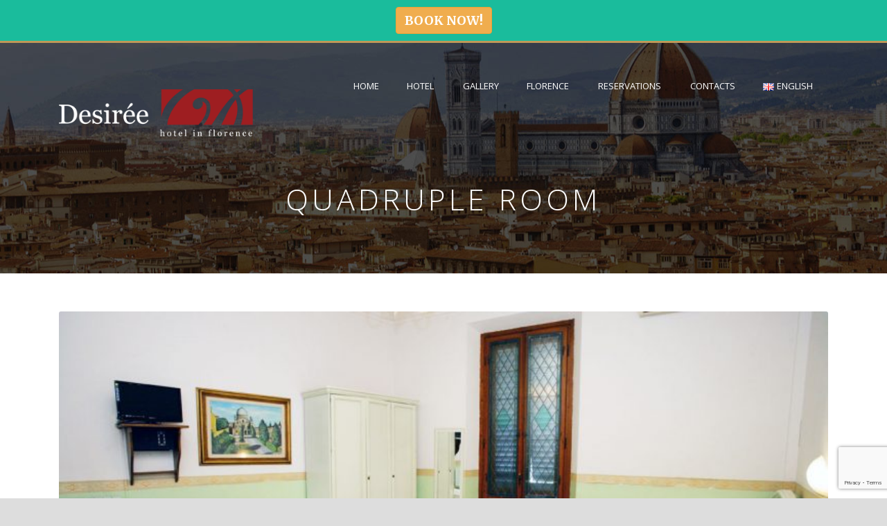

--- FILE ---
content_type: text/html; charset=UTF-8
request_url: https://desireehotel.com/en/hostel_room/quadruple-room/
body_size: 10535
content:
<!DOCTYPE html>
<!--[if IE 7]><html class="ie ie7 ltie8 ltie9" lang="en-GB"><![endif]-->
<!--[if IE 8]><html class="ie ie8 ltie9" lang="en-GB"><![endif]-->
<!--[if !(IE 7) | !(IE 8)  ]><!-->
<html lang="en-GB">
<!--<![endif]-->

<head>
	<meta charset="UTF-8" />
	<meta name="viewport" content="initial-scale=1.0" />	
		
	<link rel="pingback" href="https://desireehotel.com/xmlrpc.php" />
	<title>Quadruple room &#8211; Hotel Desirée</title>
<link rel="alternate" href="https://desireehotel.com/it/hostel_room/camera-quadrupla/" hreflang="it" />
<link rel="alternate" href="https://desireehotel.com/fr/hostel_room/chambre-pour-quatre/" hreflang="fr" />
<link rel="alternate" href="https://desireehotel.com/en/hostel_room/quadruple-room/" hreflang="en" />
<link rel="alternate" href="https://desireehotel.com/de/hostel_room/vierbettzimmer/" hreflang="de" />
<link rel='dns-prefetch' href='//www.google.com' />
<link rel='dns-prefetch' href='//fonts.googleapis.com' />
<link rel='dns-prefetch' href='//s.w.org' />
<link rel="alternate" type="application/rss+xml" title="Hotel Desirée &raquo; Feed" href="https://desireehotel.com/en/feed/" />
<link rel="alternate" type="application/rss+xml" title="Hotel Desirée &raquo; Comments Feed" href="https://desireehotel.com/en/comments/feed/" />
		<script type="text/javascript">
			window._wpemojiSettings = {"baseUrl":"https:\/\/s.w.org\/images\/core\/emoji\/11.2.0\/72x72\/","ext":".png","svgUrl":"https:\/\/s.w.org\/images\/core\/emoji\/11.2.0\/svg\/","svgExt":".svg","source":{"concatemoji":"https:\/\/desireehotel.com\/wp-includes\/js\/wp-emoji-release.min.js?ver=5.1.1"}};
			!function(a,b,c){function d(a,b){var c=String.fromCharCode;l.clearRect(0,0,k.width,k.height),l.fillText(c.apply(this,a),0,0);var d=k.toDataURL();l.clearRect(0,0,k.width,k.height),l.fillText(c.apply(this,b),0,0);var e=k.toDataURL();return d===e}function e(a){var b;if(!l||!l.fillText)return!1;switch(l.textBaseline="top",l.font="600 32px Arial",a){case"flag":return!(b=d([55356,56826,55356,56819],[55356,56826,8203,55356,56819]))&&(b=d([55356,57332,56128,56423,56128,56418,56128,56421,56128,56430,56128,56423,56128,56447],[55356,57332,8203,56128,56423,8203,56128,56418,8203,56128,56421,8203,56128,56430,8203,56128,56423,8203,56128,56447]),!b);case"emoji":return b=d([55358,56760,9792,65039],[55358,56760,8203,9792,65039]),!b}return!1}function f(a){var c=b.createElement("script");c.src=a,c.defer=c.type="text/javascript",b.getElementsByTagName("head")[0].appendChild(c)}var g,h,i,j,k=b.createElement("canvas"),l=k.getContext&&k.getContext("2d");for(j=Array("flag","emoji"),c.supports={everything:!0,everythingExceptFlag:!0},i=0;i<j.length;i++)c.supports[j[i]]=e(j[i]),c.supports.everything=c.supports.everything&&c.supports[j[i]],"flag"!==j[i]&&(c.supports.everythingExceptFlag=c.supports.everythingExceptFlag&&c.supports[j[i]]);c.supports.everythingExceptFlag=c.supports.everythingExceptFlag&&!c.supports.flag,c.DOMReady=!1,c.readyCallback=function(){c.DOMReady=!0},c.supports.everything||(h=function(){c.readyCallback()},b.addEventListener?(b.addEventListener("DOMContentLoaded",h,!1),a.addEventListener("load",h,!1)):(a.attachEvent("onload",h),b.attachEvent("onreadystatechange",function(){"complete"===b.readyState&&c.readyCallback()})),g=c.source||{},g.concatemoji?f(g.concatemoji):g.wpemoji&&g.twemoji&&(f(g.twemoji),f(g.wpemoji)))}(window,document,window._wpemojiSettings);
		</script>
		<style type="text/css">
img.wp-smiley,
img.emoji {
	display: inline !important;
	border: none !important;
	box-shadow: none !important;
	height: 1em !important;
	width: 1em !important;
	margin: 0 .07em !important;
	vertical-align: -0.1em !important;
	background: none !important;
	padding: 0 !important;
}
</style>
	<link rel='stylesheet' id='wp-block-library-css'  href='https://desireehotel.com/wp-includes/css/dist/block-library/style.min.css?ver=5.1.1' type='text/css' media='all' />
<link rel='stylesheet' id='contact-form-7-css'  href='https://desireehotel.com/wp-content/plugins/contact-form-7/includes/css/styles.css?ver=5.1.8' type='text/css' media='all' />
<link rel='stylesheet' id='hotel-style-css'  href='https://desireehotel.com/wp-content/plugins/gdlr-hostel/gdlr-hotel.css?ver=5.1.1' type='text/css' media='all' />
<link rel='stylesheet' id='style-css'  href='https://desireehotel.com/wp-content/themes/hotelmaster/style.css?ver=5.1.1' type='text/css' media='all' />
<link rel='stylesheet' id='Open-Sans-google-font-css'  href='https://fonts.googleapis.com/css?family=Open+Sans%3A300%2C300italic%2Cregular%2Citalic%2C600%2C600italic%2C700%2C700italic%2C800%2C800italic&#038;subset=greek%2Ccyrillic-ext%2Ccyrillic%2Clatin%2Clatin-ext%2Cvietnamese%2Cgreek-ext&#038;ver=5.1.1' type='text/css' media='all' />
<link rel='stylesheet' id='Merriweather-google-font-css'  href='https://fonts.googleapis.com/css?family=Merriweather%3A300%2C300italic%2Cregular%2Citalic%2C700%2C700italic%2C900%2C900italic&#038;subset=latin%2Clatin-ext&#038;ver=5.1.1' type='text/css' media='all' />
<link rel='stylesheet' id='superfish-css'  href='https://desireehotel.com/wp-content/themes/hotelmaster/plugins/superfish/css/superfish.css?ver=5.1.1' type='text/css' media='all' />
<link rel='stylesheet' id='dlmenu-css'  href='https://desireehotel.com/wp-content/themes/hotelmaster/plugins/dl-menu/component.css?ver=5.1.1' type='text/css' media='all' />
<link rel='stylesheet' id='font-awesome-css'  href='https://desireehotel.com/wp-content/themes/hotelmaster/plugins/font-awesome-new/css/font-awesome.min.css?ver=5.1.1' type='text/css' media='all' />
<link rel='stylesheet' id='jquery-fancybox-css'  href='https://desireehotel.com/wp-content/themes/hotelmaster/plugins/fancybox/jquery.fancybox.css?ver=5.1.1' type='text/css' media='all' />
<link rel='stylesheet' id='flexslider-css'  href='https://desireehotel.com/wp-content/themes/hotelmaster/plugins/flexslider/flexslider.css?ver=5.1.1' type='text/css' media='all' />
<link rel='stylesheet' id='style-responsive-css'  href='https://desireehotel.com/wp-content/themes/hotelmaster/stylesheet/style-responsive.css?ver=5.1.1' type='text/css' media='all' />
<link rel='stylesheet' id='style-custom-css'  href='https://desireehotel.com/wp-content/themes/hotelmaster/stylesheet/style-custom.css?1654263227&#038;ver=5.1.1' type='text/css' media='all' />
<link rel='stylesheet' id='ms-main-css'  href='https://desireehotel.com/wp-content/plugins/masterslider/public/assets/css/masterslider.main.css?ver=2.29.0' type='text/css' media='all' />
<link rel='stylesheet' id='ms-custom-css'  href='https://desireehotel.com/wp-content/uploads/masterslider/custom.css?ver=5.9' type='text/css' media='all' />
<script type='text/javascript' src='https://desireehotel.com/wp-includes/js/jquery/jquery.js?ver=1.12.4'></script>
<script type='text/javascript' src='https://desireehotel.com/wp-includes/js/jquery/jquery-migrate.min.js?ver=1.4.1'></script>
<link rel='https://api.w.org/' href='https://desireehotel.com/wp-json/' />
<link rel="EditURI" type="application/rsd+xml" title="RSD" href="https://desireehotel.com/xmlrpc.php?rsd" />
<link rel="wlwmanifest" type="application/wlwmanifest+xml" href="https://desireehotel.com/wp-includes/wlwmanifest.xml" /> 
<link rel='prev' title='Family room' href='https://desireehotel.com/en/hostel_room/family-room/' />
<link rel='next' title='Triple room' href='https://desireehotel.com/en/hostel_room/triple-room/' />
<meta name="generator" content="WordPress 5.1.1" />
<link rel="canonical" href="https://desireehotel.com/en/hostel_room/quadruple-room/" />
<link rel='shortlink' href='https://desireehotel.com/?p=4965' />
<link rel="alternate" type="application/json+oembed" href="https://desireehotel.com/wp-json/oembed/1.0/embed?url=https%3A%2F%2Fdesireehotel.com%2Fen%2Fhostel_room%2Fquadruple-room%2F" />
<link rel="alternate" type="text/xml+oembed" href="https://desireehotel.com/wp-json/oembed/1.0/embed?url=https%3A%2F%2Fdesireehotel.com%2Fen%2Fhostel_room%2Fquadruple-room%2F&#038;format=xml" />
<script>var ms_grabbing_curosr='https://desireehotel.com/wp-content/plugins/masterslider/public/assets/css/common/grabbing.cur',ms_grab_curosr='https://desireehotel.com/wp-content/plugins/masterslider/public/assets/css/common/grab.cur';</script>
<meta name="generator" content="MasterSlider 2.29.0 - Responsive Touch Image Slider" />
<link rel="shortcut icon" href="https://desireehotel.com/wp-content/uploads/2017/04/16by16.png" type="image/x-icon" /><!-- load the script for older ie version -->
<!--[if lt IE 9]>
<script src="https://desireehotel.com/wp-content/themes/hotelmaster/javascript/html5.js" type="text/javascript"></script>
<script src="https://desireehotel.com/wp-content/themes/hotelmaster/plugins/easy-pie-chart/excanvas.js" type="text/javascript"></script>
<![endif]-->
<link rel="stylesheet" href="https://code.jquery.com/ui/1.10.3/themes/cupertino/jquery-ui.css" />
<link rel="stylesheet" href="/kingbooking/css/horizontal.css" />
</head>
<style>
.btn {
    display: inline-block;
    padding: 6px 12px;
    margin-bottom: 0;
    font-size: 18px;
    font-weight: 700;
    line-height: 1.42857143;
    text-align: center;
    white-space: nowrap;
    vertical-align: middle;
    -ms-touch-action: manipulation;
    touch-action: manipulation;
    cursor: pointer;
    -webkit-user-select: none;
    -moz-user-select: none;
    -ms-user-select: none;
    user-select: none;
    background-image: none;
    border: 1px solid transparent;
    border-radius: 4px;
    text-decoration: none;
    margin: 10px auto;
    text-transform: uppercase;
}
.btn-warning {
    color: #fff;
    background-color: #f0ad4e;
    border-color: #eea236;
}
.btn-warning:hover {
    color: #fff;
    background-color: #ec971f;
    border-color: #d58512;
    text-decoration: none;
}
.body-wrapper.gdlr-header-transparent .gdlr-header-wrapper {
    top: 60px;
}
body { margin-top: 60px; }
</style>
<body class="hostel_room-template-default single single-hostel_room postid-4965 _masterslider _msp_version_2.29.0  hotelmaster-button-classic-style  header-style-1  hotelmaster-classic-style  hotelmaster-single-classic-style">
<div class="body-wrapper  gdlr-icon-dark gdlr-header-transparent" data-home="https://desireehotel.com/en/home-en" >
		<header class="gdlr-header-wrapper">
		<!-- top navigation -->
		
		<!-- logo -->
		<div class="gdlr-header-inner">
			<div class="gdlr-header-inner-overlay" ></div>			<div class="gdlr-header-container container">
				<!-- logo -->
				<div class="gdlr-logo">
					<div class="gdlr-logo-inner">
						<a href="https://desireehotel.com/en/home-en" >
						<img src="https://desireehotel.com/wp-content/uploads/2017/03/logo-desiree-1.png" alt="" width="340" height="83"  data-normal="https://desireehotel.com/wp-content/uploads/2017/03/logo-desiree-1.png" />						</a>
						<div class="gdlr-responsive-navigation dl-menuwrapper" id="gdlr-responsive-navigation" ><button class="dl-trigger">Open Menu</button><ul id="menu-main-menu-inglese" class="dl-menu gdlr-main-mobile-menu"><li id="menu-item-4830" class="menu-item menu-item-type-post_type menu-item-object-page menu-item-home menu-item-4830"><a href="https://desireehotel.com/en/home-en/">Home</a></li>
<li id="menu-item-5022" class="menu-item menu-item-type-custom menu-item-object-custom menu-item-has-children menu-item-5022"><a href="#">Hotel</a>
<ul class="dl-submenu">
	<li id="menu-item-4959" class="menu-item menu-item-type-post_type menu-item-object-page menu-item-4959"><a href="https://desireehotel.com/en/rooms/">Rooms</a></li>
	<li id="menu-item-4843" class="menu-item menu-item-type-post_type menu-item-object-page menu-item-4843"><a href="https://desireehotel.com/en/services/">Services</a></li>
</ul>
</li>
<li id="menu-item-4861" class="menu-item menu-item-type-post_type menu-item-object-page menu-item-4861"><a href="https://desireehotel.com/en/gallery-en/">Gallery</a></li>
<li id="menu-item-4868" class="menu-item menu-item-type-post_type menu-item-object-page menu-item-has-children menu-item-4868"><a href="https://desireehotel.com/en/florence/">Florence</a>
<ul class="dl-submenu">
	<li id="menu-item-5097" class="menu-item menu-item-type-post_type menu-item-object-page menu-item-5097"><a href="https://desireehotel.com/it/firenze/tour/">Tours</a></li>
</ul>
</li>
<li id="menu-item-5023" class="menu-item menu-item-type-custom menu-item-object-custom menu-item-has-children menu-item-5023"><a>Reservations</a>
<ul class="dl-submenu">
	<li id="menu-item-5024" class="menu-item menu-item-type-custom menu-item-object-custom menu-item-5024"><a href="https://app.thebookingbutton.com/properties/hoteldesireedirect?locale=en">Booking Online</a></li>
</ul>
</li>
<li id="menu-item-4882" class="menu-item menu-item-type-post_type menu-item-object-page menu-item-4882"><a href="https://desireehotel.com/en/contacts-en/">Contacts</a></li>
<li id="menu-item-4829" class="pll-parent-menu-item menu-item menu-item-type-custom menu-item-object-custom current-menu-parent menu-item-has-children menu-item-4829"><a href="#pll_switcher"><img src="[data-uri]" alt="English" width="16" height="11" style="width: 16px; height: 11px;" /><span style="margin-left:0.3em;">English</span></a>
<ul class="dl-submenu">
	<li class="lang-item lang-item-59 lang-item-it lang-item-first menu-item menu-item-type-custom menu-item-object-custom menu-item-4829-it"><a href="https://desireehotel.com/it/hostel_room/camera-quadrupla/" hreflang="it-IT" lang="it-IT"><img src="[data-uri]" alt="Italiano" width="16" height="11" style="width: 16px; height: 11px;" /><span style="margin-left:0.3em;">Italiano</span></a></li>
	<li class="lang-item lang-item-190 lang-item-fr menu-item menu-item-type-custom menu-item-object-custom menu-item-4829-fr"><a href="https://desireehotel.com/fr/hostel_room/chambre-pour-quatre/" hreflang="fr-FR" lang="fr-FR"><img src="[data-uri]" alt="Français" width="16" height="11" style="width: 16px; height: 11px;" /><span style="margin-left:0.3em;">Français</span></a></li>
	<li class="lang-item lang-item-194 lang-item-en current-lang menu-item menu-item-type-custom menu-item-object-custom menu-item-4829-en"><a href="https://desireehotel.com/en/hostel_room/quadruple-room/" hreflang="en-GB" lang="en-GB"><img src="[data-uri]" alt="English" width="16" height="11" style="width: 16px; height: 11px;" /><span style="margin-left:0.3em;">English</span></a></li>
	<li class="lang-item lang-item-200 lang-item-de menu-item menu-item-type-custom menu-item-object-custom menu-item-4829-de"><a href="https://desireehotel.com/de/hostel_room/vierbettzimmer/" hreflang="de-DE" lang="de-DE"><img src="[data-uri]" alt="Deutsch" width="16" height="11" style="width: 16px; height: 11px;" /><span style="margin-left:0.3em;">Deutsch</span></a></li>
</ul>
</li>
</ul></div>					</div>
				</div>

				<!-- navigation -->
				<div class="gdlr-navigation-wrapper"><nav class="gdlr-navigation" id="gdlr-main-navigation" role="navigation"><ul id="menu-main-menu-inglese-1" class="sf-menu gdlr-main-menu"><li  class="menu-item menu-item-type-post_type menu-item-object-page menu-item-home menu-item-4830menu-item menu-item-type-post_type menu-item-object-page menu-item-home menu-item-4830 gdlr-normal-menu"><a href="https://desireehotel.com/en/home-en/">Home</a></li>
<li  class="menu-item menu-item-type-custom menu-item-object-custom menu-item-has-children menu-item-5022menu-item menu-item-type-custom menu-item-object-custom menu-item-has-children menu-item-5022 gdlr-normal-menu"><a href="#" class="sf-with-ul-pre">Hotel</a>
<ul class="sub-menu">
	<li  class="menu-item menu-item-type-post_type menu-item-object-page menu-item-4959"><a href="https://desireehotel.com/en/rooms/">Rooms</a></li>
	<li  class="menu-item menu-item-type-post_type menu-item-object-page menu-item-4843"><a href="https://desireehotel.com/en/services/">Services</a></li>
</ul>
</li>
<li  class="menu-item menu-item-type-post_type menu-item-object-page menu-item-4861menu-item menu-item-type-post_type menu-item-object-page menu-item-4861 gdlr-normal-menu"><a href="https://desireehotel.com/en/gallery-en/">Gallery</a></li>
<li  class="menu-item menu-item-type-post_type menu-item-object-page menu-item-has-children menu-item-4868menu-item menu-item-type-post_type menu-item-object-page menu-item-has-children menu-item-4868 gdlr-normal-menu"><a href="https://desireehotel.com/en/florence/" class="sf-with-ul-pre">Florence</a>
<ul class="sub-menu">
	<li  class="menu-item menu-item-type-post_type menu-item-object-page menu-item-5097"><a href="https://desireehotel.com/it/firenze/tour/">Tours</a></li>
</ul>
</li>
<li  class="menu-item menu-item-type-custom menu-item-object-custom menu-item-has-children menu-item-5023menu-item menu-item-type-custom menu-item-object-custom menu-item-has-children menu-item-5023 gdlr-normal-menu"><a class="sf-with-ul-pre">Reservations</a>
<ul class="sub-menu">
	<li  class="menu-item menu-item-type-custom menu-item-object-custom menu-item-5024"><a href="https://app.thebookingbutton.com/properties/hoteldesireedirect?locale=en">Booking Online</a></li>
</ul>
</li>
<li  class="menu-item menu-item-type-post_type menu-item-object-page menu-item-4882menu-item menu-item-type-post_type menu-item-object-page menu-item-4882 gdlr-normal-menu"><a href="https://desireehotel.com/en/contacts-en/">Contacts</a></li>
<li  class="pll-parent-menu-item menu-item menu-item-type-custom menu-item-object-custom current-menu-parent menu-item-has-children menu-item-4829pll-parent-menu-item menu-item menu-item-type-custom menu-item-object-custom current-menu-parent menu-item-has-children menu-item-4829 gdlr-normal-menu"><a href="#pll_switcher" class="sf-with-ul-pre"><img src="[data-uri]" alt="English" width="16" height="11" style="width: 16px; height: 11px;" /><span style="margin-left:0.3em;">English</span></a>
<ul class="sub-menu">
	<li  class="lang-item lang-item-59 lang-item-it lang-item-first menu-item menu-item-type-custom menu-item-object-custom menu-item-4829-it"><a href="https://desireehotel.com/it/hostel_room/camera-quadrupla/" hreflang="it-IT" lang="it-IT"><img src="[data-uri]" alt="Italiano" width="16" height="11" style="width: 16px; height: 11px;" /><span style="margin-left:0.3em;">Italiano</span></a></li>
	<li  class="lang-item lang-item-190 lang-item-fr menu-item menu-item-type-custom menu-item-object-custom menu-item-4829-fr"><a href="https://desireehotel.com/fr/hostel_room/chambre-pour-quatre/" hreflang="fr-FR" lang="fr-FR"><img src="[data-uri]" alt="Français" width="16" height="11" style="width: 16px; height: 11px;" /><span style="margin-left:0.3em;">Français</span></a></li>
	<li  class="lang-item lang-item-194 lang-item-en current-lang menu-item menu-item-type-custom menu-item-object-custom menu-item-4829-en"><a href="https://desireehotel.com/en/hostel_room/quadruple-room/" hreflang="en-GB" lang="en-GB"><img src="[data-uri]" alt="English" width="16" height="11" style="width: 16px; height: 11px;" /><span style="margin-left:0.3em;">English</span></a></li>
	<li  class="lang-item lang-item-200 lang-item-de menu-item menu-item-type-custom menu-item-object-custom menu-item-4829-de"><a href="https://desireehotel.com/de/hostel_room/vierbettzimmer/" hreflang="de-DE" lang="de-DE"><img src="[data-uri]" alt="Deutsch" width="16" height="11" style="width: 16px; height: 11px;" /><span style="margin-left:0.3em;">Deutsch</span></a></li>
</ul>
</li>
</ul></nav>	
<span class="gdlr-menu-search-button-sep">•</span>
<i class="fa fa-search icon-search gdlr-menu-search-button" id="gdlr-menu-search-button" ></i>
<div class="gdlr-menu-search" id="gdlr-menu-search">
	<form method="get" id="searchform" action="https://desireehotel.com/en/home-en/">
				<div class="search-text">
			<input type="text" value="Type Keywords" name="s" autocomplete="off" data-default="Type Keywords" />
		</div>
		<input type="submit" value="" />
		<div class="clear"></div>
	</form>	
</div>		
<div class="gdlr-navigation-gimmick " id="gdlr-navigation-gimmick"></div><div class="clear"></div></div>
				<div class="clear"></div>
			</div>
		</div>
	</header>
	<div id="gdlr-header-substitute" ></div>
				<div class="gdlr-page-title-wrapper"   >
			<div class="gdlr-page-title-overlay"></div>
			<div class="gdlr-page-title-container container" >
				<h1 class="gdlr-page-title">Quadruple room</h1>
							</div>	
		</div>	
		<!-- is search -->
	<div class="content-wrapper"><div class="gdlr-content">

		<div class="with-sidebar-wrapper">
		<div class="with-sidebar-container container gdlr-class-no-sidebar">
			<div class="with-sidebar-left twelve columns">
				<div class="with-sidebar-content twelve columns">
					<div class="gdlr-item gdlr-item-start-content">
						<div id="room-4965" class="post-4965 hostel_room type-hostel_room status-publish has-post-thumbnail hentry hostel_room_category-hotel-en">
							<form class="gdlr-reservation-bar" id="gdlr-reservation-bar" data-action="gdlr_hostel_booking" method="post" action="https://desireehotel.com/?florence-booking"  ><div class="gdlr-reservation-bar-title">Your Reservation</div><div class="gdlr-reservation-bar-summary-form" id="gdlr-reservation-bar-summary-form"></div><div class="gdlr-reservation-bar-room-form" id="gdlr-reservation-bar-room-form"></div><div class="gdlr-reservation-bar-date-form" id="gdlr-reservation-bar-date-form"><div class="gdlr-reservation-field gdlr-resv-branches-combobox"><span class="gdlr-reservation-field-title">Hotel Branches</span><div class="gdlr-combobox-wrapper"><select name="gdlr-hotel-branches" id="gdlr-hotel-branches" ><option value="" >Please select hotel branch</option><option value="105"  >Florence</option><option value="29"  >Hotel</option><option value="219"  >Hotel-De</option><option value="211" selected >Hotel-En</option><option value="218"  >Hotel-Fr</option></select></div><div id="please-select-branches" >* Please select branch</div></div><div class="clear"></div><div class="gdlr-reservation-field gdlr-resv-datepicker"><span class="gdlr-reservation-field-title">Check In</span><div class="gdlr-datepicker-wrapper"><input type="text"  id="gdlr-check-in" class="gdlr-datepicker" autocomplete="off"  data-dfm="d M yy" data-block="[]" value="2026-01-19" /><input type="hidden" class="gdlr-datepicker-alt" name="gdlr-check-in" autocomplete="off"  value="2026-01-19" /></div></div><div class="gdlr-reservation-field gdlr-resv-combobox "><span class="gdlr-reservation-field-title">Night</span><div class="gdlr-combobox-wrapper"><select name="gdlr-night" id="gdlr-night" ><option value="1" selected >1</option><option value="2"  >2</option><option value="3"  >3</option><option value="4"  >4</option><option value="5"  >5</option><option value="6"  >6</option><option value="7"  >7</option><option value="8"  >8</option><option value="9"  >9</option></select></div></div><div class="clear"></div><div class="gdlr-reservation-field gdlr-resv-datepicker"><span class="gdlr-reservation-field-title">Check Out</span><div class="gdlr-datepicker-wrapper"><input type="text"  id="gdlr-check-out" class="gdlr-datepicker" autocomplete="off"  data-min-night="1" data-dfm="d M yy" data-block="[]" value="2026-01-20" /><input type="hidden" class="gdlr-datepicker-alt" name="gdlr-check-out" autocomplete="off"  value="2026-01-20" /></div></div><div class="clear"></div><div class="gdlr-reservation-field gdlr-resv-combobox "><span class="gdlr-reservation-field-title">Guests</span><div class="gdlr-combobox-wrapper"><select name="gdlr-room-number" id="gdlr-room-number" ><option value="1" selected >1</option><option value="2"  >2</option><option value="3"  >3</option><option value="4"  >4</option><option value="5"  >5</option><option value="6"  >6</option><option value="7"  >7</option><option value="8"  >8</option><option value="9"  >9</option></select></div></div><div class="clear"></div><input type="hidden" name="hotel_data" value="1" ><input type="submit" class="gdlr-reservation-bar-button gdlr-button with-border" value="Check Availability" ><div class="clear"></div></div><div class="gdlr-reservation-bar-service-form" id="gdlr-reservation-bar-service-form"></div><input type="hidden" name="single-room" value="4965" /></form>						
							<div class="gdlr-room-main-content">
								<div class="gdlr-room-thumbnail gdlr-single-room-thumbnail">
								<div class="flexslider" data-pausetime="7000" data-slidespeed="600" data-effect="fade" ><ul class="slides" ><li><img src="https://desireehotel.com/wp-content/uploads/2015/03/florence-hotel-desiree11-750x330.jpg" alt="" width="750" height="330" /></li><li><img src="https://desireehotel.com/wp-content/uploads/2015/03/florence-hotel-desiree12-750x330.jpg" alt="" width="750" height="330" /></li><li><img src="https://desireehotel.com/wp-content/uploads/2015/08/camera-quadrupla-01-576x330.jpg" alt="" width="576" height="330" /></li><li><img src="https://desireehotel.com/wp-content/uploads/2015/08/camera-quadrupla-03-750x330.jpg" alt="" width="750" height="330" /></li><li><img src="https://desireehotel.com/wp-content/uploads/2015/08/camera-quadrupla-04-750x330.jpg" alt="" width="750" height="330" /></li><li><img src="https://desireehotel.com/wp-content/uploads/2015/08/camera-quadrupla-06-750x330.jpg" alt="" width="750" height="330" /></li><li><img src="https://desireehotel.com/wp-content/uploads/2015/08/camera-quadrupla-07-750x330.jpg" alt="" width="750" height="330" /></li><li><img src="https://desireehotel.com/wp-content/uploads/2015/08/camera-quadrupla-08-750x330.jpg" alt="" width="750" height="330" /></li></ul></div><ul class="gdlr-flex-thumbnail-control" id="gdlr-flex-thumbnail-control" ><li><img src="https://desireehotel.com/wp-content/uploads/2015/03/florence-hotel-desiree11-150x150.jpg" alt="" width="150" height="150" /></li><li><img src="https://desireehotel.com/wp-content/uploads/2015/03/florence-hotel-desiree12-150x150.jpg" alt="" width="150" height="150" /></li><li><img src="https://desireehotel.com/wp-content/uploads/2015/08/camera-quadrupla-01-150x150.jpg" alt="" width="150" height="150" /></li><li><img src="https://desireehotel.com/wp-content/uploads/2015/08/camera-quadrupla-03-150x150.jpg" alt="" width="150" height="150" /></li><li><img src="https://desireehotel.com/wp-content/uploads/2015/08/camera-quadrupla-04-150x150.jpg" alt="" width="150" height="150" /></li><li><img src="https://desireehotel.com/wp-content/uploads/2015/08/camera-quadrupla-06-150x150.jpg" alt="" width="150" height="150" /></li><li><img src="https://desireehotel.com/wp-content/uploads/2015/08/camera-quadrupla-07-150x150.jpg" alt="" width="150" height="150" /></li><li><img src="https://desireehotel.com/wp-content/uploads/2015/08/camera-quadrupla-08-150x150.jpg" alt="" width="150" height="150" /></li></ul>								</div>
								<div class="gdlr-room-title-wrapper">
									<h3 class="gdlr-room-title">Quadruple room</h3>
									<div class="gdlr-room-price"><span class="gdlr-head">Start From</span><span class="gdlr-tail">€ 150.00 / Guest</span></div>									<div class="clear"></div>
								</div>
								<div class="gdlr-hotel-room-info"><div class="gdlr-room-info"><i class="fa fa-check-square-o icon-check" ></i><span class="gdlr-head">Safety Deposit Box</span></div><div class="gdlr-room-info"><i class="fa fa-check-square-o icon-check" ></i><span class="gdlr-head">Air Conditioning</span></div><div class="gdlr-room-info"><i class="fa fa-check-square-o icon-check" ></i><span class="gdlr-head">Desk</span></div><div class="gdlr-room-info"><i class="fa fa-check-square-o icon-check" ></i><span class="gdlr-head">Heating</span></div><div class="gdlr-room-info"><i class="fa fa-check-square-o icon-check" ></i><span class="gdlr-head">Shower</span></div><div class="gdlr-room-info"><i class="fa fa-check-square-o icon-check" ></i><span class="gdlr-head">Hairdryer</span></div><div class="gdlr-room-info"><i class="fa fa-check-square-o icon-check" ></i><span class="gdlr-head">Toiletries</span><span class="gdlr-tail">Free</span></div><div class="gdlr-room-info"><i class="fa fa-check-square-o icon-check" ></i><span class="gdlr-head">Toilet</span></div><div class="gdlr-room-info"><i class="fa fa-check-square-o icon-check" ></i><span class="gdlr-head">Bathroom</span><span class="gdlr-tail">Private</span></div><div class="gdlr-room-info"><i class="fa fa-check-square-o icon-check" ></i><span class="gdlr-head">Telephone</span></div><div class="gdlr-room-info"><i class="fa fa-check-square-o icon-check" ></i><span class="gdlr-head">Digital Channels</span></div><div class="gdlr-room-info"><i class="fa fa-check-square-o icon-check" ></i><span class="gdlr-head">TV</span><span class="gdlr-tail">Flat-screen</span></div><div class="gdlr-room-info"><i class="fa fa-check-square-o icon-check" ></i><span class="gdlr-head">Minibar</span></div><div class="gdlr-room-info"><i class="fa fa-check-square-o icon-check" ></i><span class="gdlr-head">Wake Up Service</span><span class="gdlr-tail">Alarm Clock</span></div><div class="clear"></div></div>								
								<div class="gdlr-room-content"><p>Offering free Wi-Fi and air conditioning, this classic-style room features a digital flat-screen TV and safe. Its private bathroom is complete with a hairdryer and free toiletries. </p>
<div class="clear"></div><div class="gdlr-space" style="margin-top: 35px;"></div>
<p>Room size: 30 m². Bed Size(s): 2 single beds, 1 large double bed. Or 4 single beds.</p>
<p>When you book your room, please specify your bed-type preference by adding a comment in the notes.</p>
</div>
							</div>
						</div><!-- #room -->
												
						<div class="clear"></div>	
					</div>
				</div>
				
				<div class="clear"></div>
			</div>
			
			<div class="clear"></div>
		</div>				
	</div>				

</div><!-- gdlr-content -->
		<div class="clear" ></div>
	</div><!-- content wrapper -->

		
	<footer class="footer-wrapper" >
				<div class="footer-container container">
										<div class="footer-column four columns" id="footer-widget-1" >
					<div id="text-2" class="widget widget_text gdlr-item gdlr-widget"><h3 class="gdlr-widget-title">Firenze Hotel Desirée</h3><div class="clear"></div>			<div class="textwidget">Via Fiume, 20 · 50123 Firenze, Italia<br />
+39 055 2382382<br />
+39 055 291439 <i>(fax)</i><br />
info@desireehotel.com<br /><br />
P. IVA 05301880489 - <a href="/it/informativa-sulla-privacy">Privacy Policy</a></div>
		</div>				</div>
										<div class="footer-column four columns" id="footer-widget-2" >
					<div id="text-4" class="widget widget_text gdlr-item gdlr-widget">			<div class="textwidget"><div id="TA_certificateOfExcellence421" class="TA_certificateOfExcellence">
<ul id="bjn2ED9KKn3B" class="TA_links kHm7ZpFX">
<li id="3vTURsZujf5O" class="PrQJex">
<a target="_blank" href="https://www.tripadvisor.it/Hotel_Review-g187895-d292547-Reviews-Hotel_Desiree-Florence_Tuscany.html"><img src="https://www.tripadvisor.it/img/cdsi/img2/awards/CoE2016_WidgetAsset-14348-2.png" alt="TripAdvisor" class="widCOEImg" id="CDSWIDCOELOGO"/></a>
</li>
</ul>
</div>
<script src="https://www.jscache.com/wejs?wtype=certificateOfExcellence&amp;uniq=421&amp;locationId=292547&amp;lang=it&amp;year=2016&amp;display_version=2"></script></div>
		</div>				</div>
										<div class="footer-column four columns" id="footer-widget-3" >
					<div id="text-3" class="widget widget_text gdlr-item gdlr-widget">			<div class="textwidget"><a href="/it/ottimistica-hotels-florence/"><img class="alignnone size-full wp-image-4643" src="https://www.desireehotel.com/wp-content/uploads/2017/04/logo_ottimistica.png" alt="" width="159" height="156" /></a></div>
		</div>				</div>
									<div class="clear"></div>
		</div>
				
				<div class="copyright-wrapper">
			<div class="copyright-container container">
				<div class="copyright-left">
					<a href="https://www.desireehotel.com" style="margin-right: 10px;">Home</a>|<a href="https://app.thebookingbutton.com/properties/hoteldesireedirect?locale=en" style="margin-right: 10px; margin-left: 10px;">Book now</a>				</div>
				<div class="copyright-right">
					Copyright 2017 All Right Reserved / Powered by <a href="http://www.pikta.it" target="_blank">Pikta Studio</a>				</div>
				<div class="clear"></div>
			</div>
		</div>
			</footer>
	</div> <!-- body-wrapper -->
        <div id="kingbooking">
            <a href="https://app.thebookingbutton.com/properties/hoteldesireedirect?locale=en" class="btn btn-warning" role="button">
            Book Now!            </a>
        </div>

<script type="text/javascript">  var _gaq = _gaq || [];
  _gaq.push(['_setAccount', 'UA-22873264-1']);
  _gaq.push(['_setAllowLinker', true]);
  _gaq.push(['_trackPageview']);
  (function() {
    var ga = document.createElement('script'); ga.type = 'text/javascript'; ga.async = true;
    ga.src = ('https:' == document.location.protocol ? 'https://ssl' : 'http://www') + '.google-analytics.com/ga.js';
    var s = document.getElementsByTagName('script')[0]; s.parentNode.insertBefore(ga, s);
  })();
</script><script type='text/javascript'>
/* <![CDATA[ */
var wpcf7 = {"apiSettings":{"root":"https:\/\/desireehotel.com\/wp-json\/contact-form-7\/v1","namespace":"contact-form-7\/v1"}};
/* ]]> */
</script>
<script type='text/javascript' src='https://desireehotel.com/wp-content/plugins/contact-form-7/includes/js/scripts.js?ver=5.1.8'></script>
<script type='text/javascript' src='https://desireehotel.com/wp-includes/js/jquery/ui/core.min.js?ver=1.11.4'></script>
<script type='text/javascript' src='https://desireehotel.com/wp-includes/js/jquery/ui/datepicker.min.js?ver=1.11.4'></script>
<script type='text/javascript'>
jQuery(document).ready(function(jQuery){jQuery.datepicker.setDefaults({"closeText":"Close","currentText":"Today","monthNames":["January","February","March","April","May","June","July","August","September","October","November","December"],"monthNamesShort":["Jan","Feb","Mar","Apr","May","Jun","Jul","Aug","Sep","Oct","Nov","Dec"],"nextText":"Next","prevText":"Previous","dayNames":["Sunday","Monday","Tuesday","Wednesday","Thursday","Friday","Saturday"],"dayNamesShort":["Sun","Mon","Tue","Wed","Thu","Fri","Sat"],"dayNamesMin":["S","M","T","W","T","F","S"],"dateFormat":"MM d, yy","firstDay":1,"isRTL":false});});
</script>
<script type='text/javascript'>
/* <![CDATA[ */
var objectL10n = {"closeText":"Done","currentText":"Today","monthNames":["January","February","March","April","May","June","July","August","September","October","November","December"],"monthNamesShort":["Jan","Feb","Mar","Apr","May","Jun","Jul","Aug","Sep","Oct","Nov","Dec"],"monthStatus":"Show a different month","dayNames":["Sunday","Monday","Tuesday","Wednesday","Thursday","Friday","Saturday"],"dayNamesShort":["Sun","Mon","Tue","Wed","Thu","Fri","Sat"],"dayNamesMin":["S","M","T","W","T","F","S"],"firstDay":"1"};
/* ]]> */
</script>
<script type='text/javascript' src='https://desireehotel.com/wp-content/plugins/gdlr-hostel/gdlr-hotel.js?ver=1.0.0'></script>
<script type='text/javascript' src='https://www.google.com/recaptcha/api.js?render=6LdiTrUUAAAAAAqQQFe3zM2J7Kxww3uju-o7hm0c&#038;ver=3.0'></script>
<script type='text/javascript' src='https://desireehotel.com/wp-content/themes/hotelmaster/plugins/superfish/js/superfish.js?ver=1.0'></script>
<script type='text/javascript' src='https://desireehotel.com/wp-includes/js/hoverIntent.min.js?ver=1.8.1'></script>
<script type='text/javascript' src='https://desireehotel.com/wp-content/themes/hotelmaster/plugins/dl-menu/modernizr.custom.js?ver=1.0'></script>
<script type='text/javascript' src='https://desireehotel.com/wp-content/themes/hotelmaster/plugins/dl-menu/jquery.dlmenu.js?ver=1.0'></script>
<script type='text/javascript' src='https://desireehotel.com/wp-content/themes/hotelmaster/plugins/jquery.easing.js?ver=1.0'></script>
<script type='text/javascript' src='https://desireehotel.com/wp-content/themes/hotelmaster/plugins/jquery.transit.min.js?ver=1.0'></script>
<script type='text/javascript' src='https://desireehotel.com/wp-content/themes/hotelmaster/plugins/fancybox/jquery.fancybox.pack.js?ver=1.0'></script>
<script type='text/javascript' src='https://desireehotel.com/wp-content/themes/hotelmaster/plugins/fancybox/helpers/jquery.fancybox-media.js?ver=1.0'></script>
<script type='text/javascript' src='https://desireehotel.com/wp-content/themes/hotelmaster/plugins/fancybox/helpers/jquery.fancybox-thumbs.js?ver=1.0'></script>
<script type='text/javascript' src='https://desireehotel.com/wp-content/themes/hotelmaster/plugins/flexslider/jquery.flexslider.js?ver=1.0'></script>
<script type='text/javascript' src='https://desireehotel.com/wp-content/themes/hotelmaster/javascript/gdlr-script.js?ver=1.0'></script>
<script type='text/javascript' src='https://desireehotel.com/wp-includes/js/wp-embed.min.js?ver=5.1.1'></script>
<script type="text/javascript">
( function( sitekey, actions ) {

	document.addEventListener( 'DOMContentLoaded', function( event ) {
		var wpcf7recaptcha = {

			execute: function( action ) {
				grecaptcha.execute(
					sitekey,
					{ action: action }
				).then( function( token ) {
					var event = new CustomEvent( 'wpcf7grecaptchaexecuted', {
						detail: {
							action: action,
							token: token,
						},
					} );

					document.dispatchEvent( event );
				} );
			},

			executeOnHomepage: function() {
				wpcf7recaptcha.execute( actions[ 'homepage' ] );
			},

			executeOnContactform: function() {
				wpcf7recaptcha.execute( actions[ 'contactform' ] );
			},

		};

		grecaptcha.ready(
			wpcf7recaptcha.executeOnHomepage
		);

		document.addEventListener( 'change',
			wpcf7recaptcha.executeOnContactform, false
		);

		document.addEventListener( 'wpcf7submit',
			wpcf7recaptcha.executeOnHomepage, false
		);

	} );

	document.addEventListener( 'wpcf7grecaptchaexecuted', function( event ) {
		var fields = document.querySelectorAll(
			"form.wpcf7-form input[name='g-recaptcha-response']"
		);

		for ( var i = 0; i < fields.length; i++ ) {
			var field = fields[ i ];
			field.setAttribute( 'value', event.detail.token );
		}
	} );

} )(
	'6LdiTrUUAAAAAAqQQFe3zM2J7Kxww3uju-o7hm0c',
	{"homepage":"homepage","contactform":"contactform"}
);
</script>

<script>
jQuery(function($){
    $(document).scroll(function() {
        var y = $(this).scrollTop();        
        if (y > 650) {
            $("#kingbooking").css("background-color","rgba(26, 188, 156, .4)");
        }else{
        $("#kingbooking").css("background-color","#1abc9c");    
        }
    });
});
</script>
</body>
</html>

--- FILE ---
content_type: text/html; charset=utf-8
request_url: https://www.google.com/recaptcha/api2/anchor?ar=1&k=6LdiTrUUAAAAAAqQQFe3zM2J7Kxww3uju-o7hm0c&co=aHR0cHM6Ly9kZXNpcmVlaG90ZWwuY29tOjQ0Mw..&hl=en&v=PoyoqOPhxBO7pBk68S4YbpHZ&size=invisible&anchor-ms=20000&execute-ms=30000&cb=99pp2atrfev4
body_size: 48683
content:
<!DOCTYPE HTML><html dir="ltr" lang="en"><head><meta http-equiv="Content-Type" content="text/html; charset=UTF-8">
<meta http-equiv="X-UA-Compatible" content="IE=edge">
<title>reCAPTCHA</title>
<style type="text/css">
/* cyrillic-ext */
@font-face {
  font-family: 'Roboto';
  font-style: normal;
  font-weight: 400;
  font-stretch: 100%;
  src: url(//fonts.gstatic.com/s/roboto/v48/KFO7CnqEu92Fr1ME7kSn66aGLdTylUAMa3GUBHMdazTgWw.woff2) format('woff2');
  unicode-range: U+0460-052F, U+1C80-1C8A, U+20B4, U+2DE0-2DFF, U+A640-A69F, U+FE2E-FE2F;
}
/* cyrillic */
@font-face {
  font-family: 'Roboto';
  font-style: normal;
  font-weight: 400;
  font-stretch: 100%;
  src: url(//fonts.gstatic.com/s/roboto/v48/KFO7CnqEu92Fr1ME7kSn66aGLdTylUAMa3iUBHMdazTgWw.woff2) format('woff2');
  unicode-range: U+0301, U+0400-045F, U+0490-0491, U+04B0-04B1, U+2116;
}
/* greek-ext */
@font-face {
  font-family: 'Roboto';
  font-style: normal;
  font-weight: 400;
  font-stretch: 100%;
  src: url(//fonts.gstatic.com/s/roboto/v48/KFO7CnqEu92Fr1ME7kSn66aGLdTylUAMa3CUBHMdazTgWw.woff2) format('woff2');
  unicode-range: U+1F00-1FFF;
}
/* greek */
@font-face {
  font-family: 'Roboto';
  font-style: normal;
  font-weight: 400;
  font-stretch: 100%;
  src: url(//fonts.gstatic.com/s/roboto/v48/KFO7CnqEu92Fr1ME7kSn66aGLdTylUAMa3-UBHMdazTgWw.woff2) format('woff2');
  unicode-range: U+0370-0377, U+037A-037F, U+0384-038A, U+038C, U+038E-03A1, U+03A3-03FF;
}
/* math */
@font-face {
  font-family: 'Roboto';
  font-style: normal;
  font-weight: 400;
  font-stretch: 100%;
  src: url(//fonts.gstatic.com/s/roboto/v48/KFO7CnqEu92Fr1ME7kSn66aGLdTylUAMawCUBHMdazTgWw.woff2) format('woff2');
  unicode-range: U+0302-0303, U+0305, U+0307-0308, U+0310, U+0312, U+0315, U+031A, U+0326-0327, U+032C, U+032F-0330, U+0332-0333, U+0338, U+033A, U+0346, U+034D, U+0391-03A1, U+03A3-03A9, U+03B1-03C9, U+03D1, U+03D5-03D6, U+03F0-03F1, U+03F4-03F5, U+2016-2017, U+2034-2038, U+203C, U+2040, U+2043, U+2047, U+2050, U+2057, U+205F, U+2070-2071, U+2074-208E, U+2090-209C, U+20D0-20DC, U+20E1, U+20E5-20EF, U+2100-2112, U+2114-2115, U+2117-2121, U+2123-214F, U+2190, U+2192, U+2194-21AE, U+21B0-21E5, U+21F1-21F2, U+21F4-2211, U+2213-2214, U+2216-22FF, U+2308-230B, U+2310, U+2319, U+231C-2321, U+2336-237A, U+237C, U+2395, U+239B-23B7, U+23D0, U+23DC-23E1, U+2474-2475, U+25AF, U+25B3, U+25B7, U+25BD, U+25C1, U+25CA, U+25CC, U+25FB, U+266D-266F, U+27C0-27FF, U+2900-2AFF, U+2B0E-2B11, U+2B30-2B4C, U+2BFE, U+3030, U+FF5B, U+FF5D, U+1D400-1D7FF, U+1EE00-1EEFF;
}
/* symbols */
@font-face {
  font-family: 'Roboto';
  font-style: normal;
  font-weight: 400;
  font-stretch: 100%;
  src: url(//fonts.gstatic.com/s/roboto/v48/KFO7CnqEu92Fr1ME7kSn66aGLdTylUAMaxKUBHMdazTgWw.woff2) format('woff2');
  unicode-range: U+0001-000C, U+000E-001F, U+007F-009F, U+20DD-20E0, U+20E2-20E4, U+2150-218F, U+2190, U+2192, U+2194-2199, U+21AF, U+21E6-21F0, U+21F3, U+2218-2219, U+2299, U+22C4-22C6, U+2300-243F, U+2440-244A, U+2460-24FF, U+25A0-27BF, U+2800-28FF, U+2921-2922, U+2981, U+29BF, U+29EB, U+2B00-2BFF, U+4DC0-4DFF, U+FFF9-FFFB, U+10140-1018E, U+10190-1019C, U+101A0, U+101D0-101FD, U+102E0-102FB, U+10E60-10E7E, U+1D2C0-1D2D3, U+1D2E0-1D37F, U+1F000-1F0FF, U+1F100-1F1AD, U+1F1E6-1F1FF, U+1F30D-1F30F, U+1F315, U+1F31C, U+1F31E, U+1F320-1F32C, U+1F336, U+1F378, U+1F37D, U+1F382, U+1F393-1F39F, U+1F3A7-1F3A8, U+1F3AC-1F3AF, U+1F3C2, U+1F3C4-1F3C6, U+1F3CA-1F3CE, U+1F3D4-1F3E0, U+1F3ED, U+1F3F1-1F3F3, U+1F3F5-1F3F7, U+1F408, U+1F415, U+1F41F, U+1F426, U+1F43F, U+1F441-1F442, U+1F444, U+1F446-1F449, U+1F44C-1F44E, U+1F453, U+1F46A, U+1F47D, U+1F4A3, U+1F4B0, U+1F4B3, U+1F4B9, U+1F4BB, U+1F4BF, U+1F4C8-1F4CB, U+1F4D6, U+1F4DA, U+1F4DF, U+1F4E3-1F4E6, U+1F4EA-1F4ED, U+1F4F7, U+1F4F9-1F4FB, U+1F4FD-1F4FE, U+1F503, U+1F507-1F50B, U+1F50D, U+1F512-1F513, U+1F53E-1F54A, U+1F54F-1F5FA, U+1F610, U+1F650-1F67F, U+1F687, U+1F68D, U+1F691, U+1F694, U+1F698, U+1F6AD, U+1F6B2, U+1F6B9-1F6BA, U+1F6BC, U+1F6C6-1F6CF, U+1F6D3-1F6D7, U+1F6E0-1F6EA, U+1F6F0-1F6F3, U+1F6F7-1F6FC, U+1F700-1F7FF, U+1F800-1F80B, U+1F810-1F847, U+1F850-1F859, U+1F860-1F887, U+1F890-1F8AD, U+1F8B0-1F8BB, U+1F8C0-1F8C1, U+1F900-1F90B, U+1F93B, U+1F946, U+1F984, U+1F996, U+1F9E9, U+1FA00-1FA6F, U+1FA70-1FA7C, U+1FA80-1FA89, U+1FA8F-1FAC6, U+1FACE-1FADC, U+1FADF-1FAE9, U+1FAF0-1FAF8, U+1FB00-1FBFF;
}
/* vietnamese */
@font-face {
  font-family: 'Roboto';
  font-style: normal;
  font-weight: 400;
  font-stretch: 100%;
  src: url(//fonts.gstatic.com/s/roboto/v48/KFO7CnqEu92Fr1ME7kSn66aGLdTylUAMa3OUBHMdazTgWw.woff2) format('woff2');
  unicode-range: U+0102-0103, U+0110-0111, U+0128-0129, U+0168-0169, U+01A0-01A1, U+01AF-01B0, U+0300-0301, U+0303-0304, U+0308-0309, U+0323, U+0329, U+1EA0-1EF9, U+20AB;
}
/* latin-ext */
@font-face {
  font-family: 'Roboto';
  font-style: normal;
  font-weight: 400;
  font-stretch: 100%;
  src: url(//fonts.gstatic.com/s/roboto/v48/KFO7CnqEu92Fr1ME7kSn66aGLdTylUAMa3KUBHMdazTgWw.woff2) format('woff2');
  unicode-range: U+0100-02BA, U+02BD-02C5, U+02C7-02CC, U+02CE-02D7, U+02DD-02FF, U+0304, U+0308, U+0329, U+1D00-1DBF, U+1E00-1E9F, U+1EF2-1EFF, U+2020, U+20A0-20AB, U+20AD-20C0, U+2113, U+2C60-2C7F, U+A720-A7FF;
}
/* latin */
@font-face {
  font-family: 'Roboto';
  font-style: normal;
  font-weight: 400;
  font-stretch: 100%;
  src: url(//fonts.gstatic.com/s/roboto/v48/KFO7CnqEu92Fr1ME7kSn66aGLdTylUAMa3yUBHMdazQ.woff2) format('woff2');
  unicode-range: U+0000-00FF, U+0131, U+0152-0153, U+02BB-02BC, U+02C6, U+02DA, U+02DC, U+0304, U+0308, U+0329, U+2000-206F, U+20AC, U+2122, U+2191, U+2193, U+2212, U+2215, U+FEFF, U+FFFD;
}
/* cyrillic-ext */
@font-face {
  font-family: 'Roboto';
  font-style: normal;
  font-weight: 500;
  font-stretch: 100%;
  src: url(//fonts.gstatic.com/s/roboto/v48/KFO7CnqEu92Fr1ME7kSn66aGLdTylUAMa3GUBHMdazTgWw.woff2) format('woff2');
  unicode-range: U+0460-052F, U+1C80-1C8A, U+20B4, U+2DE0-2DFF, U+A640-A69F, U+FE2E-FE2F;
}
/* cyrillic */
@font-face {
  font-family: 'Roboto';
  font-style: normal;
  font-weight: 500;
  font-stretch: 100%;
  src: url(//fonts.gstatic.com/s/roboto/v48/KFO7CnqEu92Fr1ME7kSn66aGLdTylUAMa3iUBHMdazTgWw.woff2) format('woff2');
  unicode-range: U+0301, U+0400-045F, U+0490-0491, U+04B0-04B1, U+2116;
}
/* greek-ext */
@font-face {
  font-family: 'Roboto';
  font-style: normal;
  font-weight: 500;
  font-stretch: 100%;
  src: url(//fonts.gstatic.com/s/roboto/v48/KFO7CnqEu92Fr1ME7kSn66aGLdTylUAMa3CUBHMdazTgWw.woff2) format('woff2');
  unicode-range: U+1F00-1FFF;
}
/* greek */
@font-face {
  font-family: 'Roboto';
  font-style: normal;
  font-weight: 500;
  font-stretch: 100%;
  src: url(//fonts.gstatic.com/s/roboto/v48/KFO7CnqEu92Fr1ME7kSn66aGLdTylUAMa3-UBHMdazTgWw.woff2) format('woff2');
  unicode-range: U+0370-0377, U+037A-037F, U+0384-038A, U+038C, U+038E-03A1, U+03A3-03FF;
}
/* math */
@font-face {
  font-family: 'Roboto';
  font-style: normal;
  font-weight: 500;
  font-stretch: 100%;
  src: url(//fonts.gstatic.com/s/roboto/v48/KFO7CnqEu92Fr1ME7kSn66aGLdTylUAMawCUBHMdazTgWw.woff2) format('woff2');
  unicode-range: U+0302-0303, U+0305, U+0307-0308, U+0310, U+0312, U+0315, U+031A, U+0326-0327, U+032C, U+032F-0330, U+0332-0333, U+0338, U+033A, U+0346, U+034D, U+0391-03A1, U+03A3-03A9, U+03B1-03C9, U+03D1, U+03D5-03D6, U+03F0-03F1, U+03F4-03F5, U+2016-2017, U+2034-2038, U+203C, U+2040, U+2043, U+2047, U+2050, U+2057, U+205F, U+2070-2071, U+2074-208E, U+2090-209C, U+20D0-20DC, U+20E1, U+20E5-20EF, U+2100-2112, U+2114-2115, U+2117-2121, U+2123-214F, U+2190, U+2192, U+2194-21AE, U+21B0-21E5, U+21F1-21F2, U+21F4-2211, U+2213-2214, U+2216-22FF, U+2308-230B, U+2310, U+2319, U+231C-2321, U+2336-237A, U+237C, U+2395, U+239B-23B7, U+23D0, U+23DC-23E1, U+2474-2475, U+25AF, U+25B3, U+25B7, U+25BD, U+25C1, U+25CA, U+25CC, U+25FB, U+266D-266F, U+27C0-27FF, U+2900-2AFF, U+2B0E-2B11, U+2B30-2B4C, U+2BFE, U+3030, U+FF5B, U+FF5D, U+1D400-1D7FF, U+1EE00-1EEFF;
}
/* symbols */
@font-face {
  font-family: 'Roboto';
  font-style: normal;
  font-weight: 500;
  font-stretch: 100%;
  src: url(//fonts.gstatic.com/s/roboto/v48/KFO7CnqEu92Fr1ME7kSn66aGLdTylUAMaxKUBHMdazTgWw.woff2) format('woff2');
  unicode-range: U+0001-000C, U+000E-001F, U+007F-009F, U+20DD-20E0, U+20E2-20E4, U+2150-218F, U+2190, U+2192, U+2194-2199, U+21AF, U+21E6-21F0, U+21F3, U+2218-2219, U+2299, U+22C4-22C6, U+2300-243F, U+2440-244A, U+2460-24FF, U+25A0-27BF, U+2800-28FF, U+2921-2922, U+2981, U+29BF, U+29EB, U+2B00-2BFF, U+4DC0-4DFF, U+FFF9-FFFB, U+10140-1018E, U+10190-1019C, U+101A0, U+101D0-101FD, U+102E0-102FB, U+10E60-10E7E, U+1D2C0-1D2D3, U+1D2E0-1D37F, U+1F000-1F0FF, U+1F100-1F1AD, U+1F1E6-1F1FF, U+1F30D-1F30F, U+1F315, U+1F31C, U+1F31E, U+1F320-1F32C, U+1F336, U+1F378, U+1F37D, U+1F382, U+1F393-1F39F, U+1F3A7-1F3A8, U+1F3AC-1F3AF, U+1F3C2, U+1F3C4-1F3C6, U+1F3CA-1F3CE, U+1F3D4-1F3E0, U+1F3ED, U+1F3F1-1F3F3, U+1F3F5-1F3F7, U+1F408, U+1F415, U+1F41F, U+1F426, U+1F43F, U+1F441-1F442, U+1F444, U+1F446-1F449, U+1F44C-1F44E, U+1F453, U+1F46A, U+1F47D, U+1F4A3, U+1F4B0, U+1F4B3, U+1F4B9, U+1F4BB, U+1F4BF, U+1F4C8-1F4CB, U+1F4D6, U+1F4DA, U+1F4DF, U+1F4E3-1F4E6, U+1F4EA-1F4ED, U+1F4F7, U+1F4F9-1F4FB, U+1F4FD-1F4FE, U+1F503, U+1F507-1F50B, U+1F50D, U+1F512-1F513, U+1F53E-1F54A, U+1F54F-1F5FA, U+1F610, U+1F650-1F67F, U+1F687, U+1F68D, U+1F691, U+1F694, U+1F698, U+1F6AD, U+1F6B2, U+1F6B9-1F6BA, U+1F6BC, U+1F6C6-1F6CF, U+1F6D3-1F6D7, U+1F6E0-1F6EA, U+1F6F0-1F6F3, U+1F6F7-1F6FC, U+1F700-1F7FF, U+1F800-1F80B, U+1F810-1F847, U+1F850-1F859, U+1F860-1F887, U+1F890-1F8AD, U+1F8B0-1F8BB, U+1F8C0-1F8C1, U+1F900-1F90B, U+1F93B, U+1F946, U+1F984, U+1F996, U+1F9E9, U+1FA00-1FA6F, U+1FA70-1FA7C, U+1FA80-1FA89, U+1FA8F-1FAC6, U+1FACE-1FADC, U+1FADF-1FAE9, U+1FAF0-1FAF8, U+1FB00-1FBFF;
}
/* vietnamese */
@font-face {
  font-family: 'Roboto';
  font-style: normal;
  font-weight: 500;
  font-stretch: 100%;
  src: url(//fonts.gstatic.com/s/roboto/v48/KFO7CnqEu92Fr1ME7kSn66aGLdTylUAMa3OUBHMdazTgWw.woff2) format('woff2');
  unicode-range: U+0102-0103, U+0110-0111, U+0128-0129, U+0168-0169, U+01A0-01A1, U+01AF-01B0, U+0300-0301, U+0303-0304, U+0308-0309, U+0323, U+0329, U+1EA0-1EF9, U+20AB;
}
/* latin-ext */
@font-face {
  font-family: 'Roboto';
  font-style: normal;
  font-weight: 500;
  font-stretch: 100%;
  src: url(//fonts.gstatic.com/s/roboto/v48/KFO7CnqEu92Fr1ME7kSn66aGLdTylUAMa3KUBHMdazTgWw.woff2) format('woff2');
  unicode-range: U+0100-02BA, U+02BD-02C5, U+02C7-02CC, U+02CE-02D7, U+02DD-02FF, U+0304, U+0308, U+0329, U+1D00-1DBF, U+1E00-1E9F, U+1EF2-1EFF, U+2020, U+20A0-20AB, U+20AD-20C0, U+2113, U+2C60-2C7F, U+A720-A7FF;
}
/* latin */
@font-face {
  font-family: 'Roboto';
  font-style: normal;
  font-weight: 500;
  font-stretch: 100%;
  src: url(//fonts.gstatic.com/s/roboto/v48/KFO7CnqEu92Fr1ME7kSn66aGLdTylUAMa3yUBHMdazQ.woff2) format('woff2');
  unicode-range: U+0000-00FF, U+0131, U+0152-0153, U+02BB-02BC, U+02C6, U+02DA, U+02DC, U+0304, U+0308, U+0329, U+2000-206F, U+20AC, U+2122, U+2191, U+2193, U+2212, U+2215, U+FEFF, U+FFFD;
}
/* cyrillic-ext */
@font-face {
  font-family: 'Roboto';
  font-style: normal;
  font-weight: 900;
  font-stretch: 100%;
  src: url(//fonts.gstatic.com/s/roboto/v48/KFO7CnqEu92Fr1ME7kSn66aGLdTylUAMa3GUBHMdazTgWw.woff2) format('woff2');
  unicode-range: U+0460-052F, U+1C80-1C8A, U+20B4, U+2DE0-2DFF, U+A640-A69F, U+FE2E-FE2F;
}
/* cyrillic */
@font-face {
  font-family: 'Roboto';
  font-style: normal;
  font-weight: 900;
  font-stretch: 100%;
  src: url(//fonts.gstatic.com/s/roboto/v48/KFO7CnqEu92Fr1ME7kSn66aGLdTylUAMa3iUBHMdazTgWw.woff2) format('woff2');
  unicode-range: U+0301, U+0400-045F, U+0490-0491, U+04B0-04B1, U+2116;
}
/* greek-ext */
@font-face {
  font-family: 'Roboto';
  font-style: normal;
  font-weight: 900;
  font-stretch: 100%;
  src: url(//fonts.gstatic.com/s/roboto/v48/KFO7CnqEu92Fr1ME7kSn66aGLdTylUAMa3CUBHMdazTgWw.woff2) format('woff2');
  unicode-range: U+1F00-1FFF;
}
/* greek */
@font-face {
  font-family: 'Roboto';
  font-style: normal;
  font-weight: 900;
  font-stretch: 100%;
  src: url(//fonts.gstatic.com/s/roboto/v48/KFO7CnqEu92Fr1ME7kSn66aGLdTylUAMa3-UBHMdazTgWw.woff2) format('woff2');
  unicode-range: U+0370-0377, U+037A-037F, U+0384-038A, U+038C, U+038E-03A1, U+03A3-03FF;
}
/* math */
@font-face {
  font-family: 'Roboto';
  font-style: normal;
  font-weight: 900;
  font-stretch: 100%;
  src: url(//fonts.gstatic.com/s/roboto/v48/KFO7CnqEu92Fr1ME7kSn66aGLdTylUAMawCUBHMdazTgWw.woff2) format('woff2');
  unicode-range: U+0302-0303, U+0305, U+0307-0308, U+0310, U+0312, U+0315, U+031A, U+0326-0327, U+032C, U+032F-0330, U+0332-0333, U+0338, U+033A, U+0346, U+034D, U+0391-03A1, U+03A3-03A9, U+03B1-03C9, U+03D1, U+03D5-03D6, U+03F0-03F1, U+03F4-03F5, U+2016-2017, U+2034-2038, U+203C, U+2040, U+2043, U+2047, U+2050, U+2057, U+205F, U+2070-2071, U+2074-208E, U+2090-209C, U+20D0-20DC, U+20E1, U+20E5-20EF, U+2100-2112, U+2114-2115, U+2117-2121, U+2123-214F, U+2190, U+2192, U+2194-21AE, U+21B0-21E5, U+21F1-21F2, U+21F4-2211, U+2213-2214, U+2216-22FF, U+2308-230B, U+2310, U+2319, U+231C-2321, U+2336-237A, U+237C, U+2395, U+239B-23B7, U+23D0, U+23DC-23E1, U+2474-2475, U+25AF, U+25B3, U+25B7, U+25BD, U+25C1, U+25CA, U+25CC, U+25FB, U+266D-266F, U+27C0-27FF, U+2900-2AFF, U+2B0E-2B11, U+2B30-2B4C, U+2BFE, U+3030, U+FF5B, U+FF5D, U+1D400-1D7FF, U+1EE00-1EEFF;
}
/* symbols */
@font-face {
  font-family: 'Roboto';
  font-style: normal;
  font-weight: 900;
  font-stretch: 100%;
  src: url(//fonts.gstatic.com/s/roboto/v48/KFO7CnqEu92Fr1ME7kSn66aGLdTylUAMaxKUBHMdazTgWw.woff2) format('woff2');
  unicode-range: U+0001-000C, U+000E-001F, U+007F-009F, U+20DD-20E0, U+20E2-20E4, U+2150-218F, U+2190, U+2192, U+2194-2199, U+21AF, U+21E6-21F0, U+21F3, U+2218-2219, U+2299, U+22C4-22C6, U+2300-243F, U+2440-244A, U+2460-24FF, U+25A0-27BF, U+2800-28FF, U+2921-2922, U+2981, U+29BF, U+29EB, U+2B00-2BFF, U+4DC0-4DFF, U+FFF9-FFFB, U+10140-1018E, U+10190-1019C, U+101A0, U+101D0-101FD, U+102E0-102FB, U+10E60-10E7E, U+1D2C0-1D2D3, U+1D2E0-1D37F, U+1F000-1F0FF, U+1F100-1F1AD, U+1F1E6-1F1FF, U+1F30D-1F30F, U+1F315, U+1F31C, U+1F31E, U+1F320-1F32C, U+1F336, U+1F378, U+1F37D, U+1F382, U+1F393-1F39F, U+1F3A7-1F3A8, U+1F3AC-1F3AF, U+1F3C2, U+1F3C4-1F3C6, U+1F3CA-1F3CE, U+1F3D4-1F3E0, U+1F3ED, U+1F3F1-1F3F3, U+1F3F5-1F3F7, U+1F408, U+1F415, U+1F41F, U+1F426, U+1F43F, U+1F441-1F442, U+1F444, U+1F446-1F449, U+1F44C-1F44E, U+1F453, U+1F46A, U+1F47D, U+1F4A3, U+1F4B0, U+1F4B3, U+1F4B9, U+1F4BB, U+1F4BF, U+1F4C8-1F4CB, U+1F4D6, U+1F4DA, U+1F4DF, U+1F4E3-1F4E6, U+1F4EA-1F4ED, U+1F4F7, U+1F4F9-1F4FB, U+1F4FD-1F4FE, U+1F503, U+1F507-1F50B, U+1F50D, U+1F512-1F513, U+1F53E-1F54A, U+1F54F-1F5FA, U+1F610, U+1F650-1F67F, U+1F687, U+1F68D, U+1F691, U+1F694, U+1F698, U+1F6AD, U+1F6B2, U+1F6B9-1F6BA, U+1F6BC, U+1F6C6-1F6CF, U+1F6D3-1F6D7, U+1F6E0-1F6EA, U+1F6F0-1F6F3, U+1F6F7-1F6FC, U+1F700-1F7FF, U+1F800-1F80B, U+1F810-1F847, U+1F850-1F859, U+1F860-1F887, U+1F890-1F8AD, U+1F8B0-1F8BB, U+1F8C0-1F8C1, U+1F900-1F90B, U+1F93B, U+1F946, U+1F984, U+1F996, U+1F9E9, U+1FA00-1FA6F, U+1FA70-1FA7C, U+1FA80-1FA89, U+1FA8F-1FAC6, U+1FACE-1FADC, U+1FADF-1FAE9, U+1FAF0-1FAF8, U+1FB00-1FBFF;
}
/* vietnamese */
@font-face {
  font-family: 'Roboto';
  font-style: normal;
  font-weight: 900;
  font-stretch: 100%;
  src: url(//fonts.gstatic.com/s/roboto/v48/KFO7CnqEu92Fr1ME7kSn66aGLdTylUAMa3OUBHMdazTgWw.woff2) format('woff2');
  unicode-range: U+0102-0103, U+0110-0111, U+0128-0129, U+0168-0169, U+01A0-01A1, U+01AF-01B0, U+0300-0301, U+0303-0304, U+0308-0309, U+0323, U+0329, U+1EA0-1EF9, U+20AB;
}
/* latin-ext */
@font-face {
  font-family: 'Roboto';
  font-style: normal;
  font-weight: 900;
  font-stretch: 100%;
  src: url(//fonts.gstatic.com/s/roboto/v48/KFO7CnqEu92Fr1ME7kSn66aGLdTylUAMa3KUBHMdazTgWw.woff2) format('woff2');
  unicode-range: U+0100-02BA, U+02BD-02C5, U+02C7-02CC, U+02CE-02D7, U+02DD-02FF, U+0304, U+0308, U+0329, U+1D00-1DBF, U+1E00-1E9F, U+1EF2-1EFF, U+2020, U+20A0-20AB, U+20AD-20C0, U+2113, U+2C60-2C7F, U+A720-A7FF;
}
/* latin */
@font-face {
  font-family: 'Roboto';
  font-style: normal;
  font-weight: 900;
  font-stretch: 100%;
  src: url(//fonts.gstatic.com/s/roboto/v48/KFO7CnqEu92Fr1ME7kSn66aGLdTylUAMa3yUBHMdazQ.woff2) format('woff2');
  unicode-range: U+0000-00FF, U+0131, U+0152-0153, U+02BB-02BC, U+02C6, U+02DA, U+02DC, U+0304, U+0308, U+0329, U+2000-206F, U+20AC, U+2122, U+2191, U+2193, U+2212, U+2215, U+FEFF, U+FFFD;
}

</style>
<link rel="stylesheet" type="text/css" href="https://www.gstatic.com/recaptcha/releases/PoyoqOPhxBO7pBk68S4YbpHZ/styles__ltr.css">
<script nonce="NyYr47be39ABI3rTFPeCKA" type="text/javascript">window['__recaptcha_api'] = 'https://www.google.com/recaptcha/api2/';</script>
<script type="text/javascript" src="https://www.gstatic.com/recaptcha/releases/PoyoqOPhxBO7pBk68S4YbpHZ/recaptcha__en.js" nonce="NyYr47be39ABI3rTFPeCKA">
      
    </script></head>
<body><div id="rc-anchor-alert" class="rc-anchor-alert"></div>
<input type="hidden" id="recaptcha-token" value="[base64]">
<script type="text/javascript" nonce="NyYr47be39ABI3rTFPeCKA">
      recaptcha.anchor.Main.init("[\x22ainput\x22,[\x22bgdata\x22,\x22\x22,\[base64]/[base64]/[base64]/[base64]/[base64]/[base64]/[base64]/[base64]/[base64]/[base64]\\u003d\x22,\[base64]\\u003d\x22,\x22wrzCk8KwwpjDuRtKw68fw7fCg8K2wq8mcMO/w43CkCvCnWXDjsKsw6VQTMKXwqguw4zDksKUwrfCtBTCsg0HNcOQwpVBSMKIKsKFVjthVmxzw77Dq8K0QXImS8Ovwqwfw4oww6ksJj5yRC0AB8K0dMOHwrjDgsKdwp/CjmXDpcOXEcKNH8KxIcKHw5LDicK2w7zCoT7CtDA7NVxuSl/[base64]/CsjwYeTPCs8KTwqjCp1jDuF3DnsOKwrTCkwzDmxLCq8OnC8K6GcKQwpjCp8OfBcKOasOWw4vCgyPCiUfCgVc6w7DCjcOgECBFwqLDgR5tw68Hw7tywql5H28/wosww51ndA5WeXjDuHTDi8OxdidlwqovXAfCmXAmVMKVI8O2w7rCrBbCoMK8wqbCq8OjcsOXbiXCkhJLw63DjHfDk8OEw48mwovDpcKzBz7DrxoKwrbDsS5pfg3DosOswr0cw43DqSBeLMKow452wrvDmsKIw7vDu0Aiw5fCo8KYwrJrwrRlEsO6w7/CjcK0IsOdH8KIwr7CrcKJw5lHw5TCqcKtw498R8K2ecOxC8OXw6rCj3jCtcOPJBjDkk/CuloBwpzCnMKKJ8OnwoUFwoYqMlM4wo4VNMKmw5AdM3k3wpEWwrnDk0jCnsKrCmwQw6PCtzplDcOwwq/DlsOKwqTCtHPDvsKBTBFVwqnDnWVtIsO6wqd6wpXCs8OXw4l8w4dLwqfCsURqVivCmcOmABZEw5LCtMKuLzxUwq7CvFDCnh4OCCrCr3wPOQrCrWfCvCdeEVfCjsOsw5TCtQrCqFseG8O2w5E6FcOUwrY8w4PCkMO7JhFTwpHCvV/CjyrDsHTCnw86UcOdC8Oxwqsqw7/[base64]/cngsw4TDlmxfSMOVRVHDhh/DgHcjHMOXISLDoMOIwobCkn8RwpPDjzdYI8OBD3c9UFDCsMKywrZFfSzDnMOKwpjChcKrw4MhwpXDq8O/w6DDjXPDocKbw67DiQrCusKrw6HDjcOeAknDo8KiCcOKwqoYWMK+MsO/[base64]/CpnpWwpjCm8KoN0UXwqgAwpkGfMKJw4vCol/[base64]/CqMKuw6sDwrYOVsOnI8K3CD5LBsKiwqxCwokUw7DDp8OWZsOkOnzDv8ORAMK7wqPCjytLwpzDm0/CoyrCp8OCwrjDjMOrwoNkw5w7UFIpwrUBJx5rwqXCo8OfOsOMwojCt8KUw45VPMKmG2tYwqUAfsK7w7UFwpFwdsK6w7QFwoI4wp7CocOEOg3DsGvClcOOw5vCo3N+DMOHw47DtzIRKSvDgXMgwrMnUcOywrp/B0DCnsK4XgsfwodYNMOSw7DDqcKxGMK8aMKpw6XDssKGagtHwpweZcKMTMOmwrPCkVTDqsOjwonDrSJPU8OCAEfCkEQQwqA3KClNw6nCulpFw4HCuMO9w5MTY8K9wqHCnsKnFsOQwoHDqsOawrfDni/Ct355XGHDhMKfJktawr/DpcK6wpFJw4rDhcOmwpLCpXBIakEYwo0qwrjCqDkew6QVw6Uqw5rDo8OaUsKicsOPwq/CmMKzwqjCmFZjw5zCj8OVdCIMG8KUDgLDlw/CjTjCpsKEeMKhw7nDqMOYa3nCj8KLw5MbAcK7w4PDtlrCnMKXGV3DvVLCuATDn0TDl8Otw5Zew4TCsxzCoXUjw6gPw6BeA8KXWMOrw5RKwopbwp3Ct13DmUEbw4HDuQ/[base64]/Dn0YjK8O2woBjw7BkB1ESwo/[base64]/w7U3LEPDo1JRQW/DkMK2fMONwqwMwr1ydAVUw5/ChcKdLMKewoh/wqPCksKWasOjWDwkwowyTsKIw7PCohjCjMK/[base64]/Dv8OwwrtiXMK8J2LCr8OsNsOdayHCpEXDm8KbeghWLjXDtMOyQxXCvMOZwpXDnRPCjSrDj8KFwq0wDjlcTMO6LFlyw7x7w6VlaMOPw6RoWSXDrcOSw5vCqsOAdcOow5ptUijDlUjCoMKiUcO6w4HDnMKhwp3Cs8Ouwq/[base64]/[base64]/DnMKJcybDn3pPfEbDmMKYA8KrwpARLQ46VMO/fsKUwpw1VMOBw67DgxUIHCHDr0IRwqNPwrTDkkfCsg5Rw6powo/Crl/[base64]/w6oudsK/PcKlw5xqFgTCgRvCgi5mw4U5BkvDosK8W8K7woQzDMOAVMK4L0fCusOBDsKvw5/Ci8KFHmxEw795wqXDtUZnwrzDuxcNwpLCg8KxGHxsOC4IUMOuJGXCiAd8Xx5XLzrDkXXCmMOoHTEsw4B3A8OMIsKXbMOywo1vwo/DgVVAGCrCnwp9fQdRw7B/dDTCtMONAmTCmkFiwqUTdAIhw4PCpsOMw63CtMOiw7lrw7DCsghEwr3Ds8O0w7DCmMOxVAxxNsOFawTCs8K3TcOnbSnCtQgSw7/CpMOMw6LDg8KPw7QpZsOFZhHDksOxw78Hw4DDmz7DkMOJYMOpAcODAMKUR0sNw6FEWsKaK2fDjsKdTRrCmzjDjQ0/XMOWw5sNwoRwwo5Ww5JpwpJiw4ZHA1Ijw51Gw5dTWWTCrMKEA8KkXMKqEsKBRsO+WUbDs3cZw5JuIizDhMOpdWYKaMOxaRjCjcKJcsOQwr3CvcKjVi3ClsKERAvDnsO8wrHDmcK1w7QoacK2wpAaBBjCmRLCp2jCnsOrf8OvBMOPZBdAwo/DlVV1woLCqTUMecOHw4xuWng1wqXDjcOUB8KcBTomXHfDgsKZw4ZBw7/Cn2PCq3zDhRzCokQtwrnDgMORwqonG8K2wrzCjMKWw69vW8Kewo3DvMKYVsOOTcObw5F/IzRAwpfDq0bDucOvXsO/w5MNwqtKHcOCdsOKwrgywp8sbwfDrTtew6nClB0hw7gDeA/DnsKWw5PCmFLCtCZJVsOgFwTClcOEwqPCgsOTwq/Ci30yE8K6w5spWk/CucOSwp5Xbjlyw4DCncK8ScO9w6tgQj7Cm8KEwrYlw5JFZMKSw73DgsKDwozDhcOVPU7Dn1MDDAzCn2NqZQwnRsONw64FY8KXScKcasOvw4QDa8KYwqApFsKZccKAXFMjw5DCtMOrUcOmdhESWMOITcOvwofCmx8kUwROw5BDwq/CocKSw5FjIsOIBcOhw4Acw7LCvMOUwpFSUMO3R8KcCljCiMO2w7lFw64gMmJmPcK3wqQew412wrIDX8KXwrsQwqB9L8O/C8O5w4E9w6PCinHChsOIw6PDusOrTycBZMObURvCi8KJwqFpwoHCqsOjSMK1wpjClMOwwps8SMKhw4Q9Sx/[base64]/DocKiwphnwoLDkcODwpwCw5TCssOjwpfClsOvfDUhSQ3Dp8OtAcKOUHHDtEEfbl/CpScyw4TClAHCvsOKwroLwqYGZGR/[base64]/CswZ4w6jCljA0SFfCqz4WScKdw7rDoFE4UsOVaGgKE8OldCczw57CgcKRSCfDmcO+woTDhgRXwqLDisOVw4Atw4zDuMOGKsO5KgZswrrCuQPDmF8uwrPCoExpw4/[base64]/w5IKeVPDvMOvw7R+QMKlwpBYw4zCrWbCtsOzw67ClcOvw7LDlsOzw548w4tTZ8OSwqdQMjHDisOFOsKmwq0NwrTCgEDCj8O7w6bDln/CnMKINko3w63Dj0woYW4LOE9KaRJZw5zDh11uCcO/[base64]/[base64]/Ci8KywqA7f8KDSn/[base64]/DlRwEwqrDhxZDwplETsKLNsONwofCg8K9YD/DqcKbNXxAw4rDpMOZZH5Gw5lSLsOtwqnDi8K0wok5w6Emw5jDncK3R8OZfjxFAMOQwp1UwovClcKhEcO5wpPDvhvDs8OuSsO/V8K2wqxgwobDjDV4w5XCisOMw4/[base64]/Dv8OYw5PDrERVwovCl1nDq8OtwoTCvWBGw61jI8OVw4rDlUwpwp7DscKpw5lxwoHCunbDsErDi27CgcOiwoLDpT7DksKVfsORYyLDrsOqc8KwF2Bme8K4esO4w7XDl8KtRsOYwqPDk8O5QcO1w49Aw6bDusK6w5ZgMEDCgMOnw4pBXsKYWG3DkcOTCRzDqiM1bsOqNE/DmzA2LMOUF8OabcKNG08+R0Iyw43CjgEKw5FOJMOBw7LDjsOfw59Iwq9hwoPCtMKeF8Otw502NzjDq8KsOcKDw4hPw5gkw4rCt8OJwoQewozCt8K/[base64]/CvCDCs8KgwrrCtsK7PVPDq3Bmb8OlwpTCn0x1flonYXcXZ8OywpAOHloGWX0mwoJtw5lJwpEqF8KWw55oFsKTwpJ4w4HDusOmQCpVPR3CgzhHw7rCkMKpMGZSwoV3KMOxw5HCkkbDvxUiw4UCFsOqRcKDPDLCvhXDqsOmw4/DjcKLfkITfGgDw78Gw4B4wrfDhsOaelfCpcK7wqxxDwAmw45+w7nDhcOPw6A8RMOYwpjCgmPDmCpEe8OZw4pPXMK5YGrCncKmwr5Pw7rCicKjQUfDvMOuwpkYw7Q3w4bCmAlwacKEGAxqRk7Cp8KyKUIuwrXDpMK/EsO9w7HClzIxI8K4asKEw7nDjGMNXSvCsRVnX8KMGcKbw5hVOj7CisK6FyUwAQV5YQpEDsOgDmDDnW7Dv002wp7CjHdpw4Nhwq3Cln3DmydmO33DosOtGX/[base64]/XSPChkhMGFLCrMKGUlh3w5rCiMKMUFNMFMKrUkHCgcKSZEPDlsKpw5RRP2d/MsOUPcOXMCl0IWHDn3DChAURw53DrsKqwqxbCQ/[base64]/DnMKMw45uw5Ngw6ZEV3/DoELDpsKRf8O+w5gPw7bDiUDDlcKCIGQoa8OWL8OveHTCocKcBQAkacOwwqRST03DrH8Uwo8CSMOtMmxtwpzDtA7CjMKmwoRsAMKKwrLCnlNXwpwIU8OxFwPCn1zDkUAKbB7Ct8Odw7jCjwMDYlEDPMKHwrEawrVaw5/[base64]/[base64]/wrPCjcK8w6tCQVfDtMOMw7rDh21Ww43Ds8KQOj9vdcOFIMOvw4nDsALDhsOKwr/CtsOTBcKsH8K7DcO6w4DCqVHDl0hxwr3Cl24aDgh2wrEGaDcrwrXCqmrDu8KsAcO7e8OXVcOjwpTCi8K8QsOWwrnDoMOwRcOow7zDtMKBOybDrQzDoF/[base64]/CkVnDigUFw7AMGsO+a8KCw6gTZcK7wpHCnMK4w6o3AFTDpMOzQVFJBcO8ScOHTA7CqWvCisOXw4tDFWbCgyxGwqBHDsO1Shx/w6TChMKQMMKPwoDDijVVJcO1RWcrKMKUQA/[base64]/CszZDT8Kvw7XDvmbDtcKgMT/CsyNowpDDosObwo0jwpUzQsOHwqfDrcOqAkNocAvCvAg7wrUvwrF1HsKzw43DhcOww5Mlw78JGyVAUUnCj8KqExnDgMO/esK5UjfCh8OMw6PDmcOvGMO+wrc/SQc1wqrCvMODXUrCl8O7w5/CvsOpwpgIOcKpZlswOmB1SMOuJcKRTcOyVCvCiCfDnsOsw69oHDrDr8OvworDoDZzfMOvwp5Ww4dlw71CwrnCvF0mHSDDnGzDk8OZXcOawqxwwqzDhMOXwpPDn8O/JVFNHV7Dp1g5wpPDhyMIB8O8X8KJw43DmcK7wpvDvMKYw70VWsO0wrHCn8KpAcKPw45dK8KlwqLDu8KTd8K3KFLCsjPDkcKyw5FmcR4dQ8OUwoHCi8KFwr4Ow6NHwqd3w6p3wos+w7l7PsOiA3Q3wo/CrMOiwpbDvcKrXEZuw4/CtMO8w6UZVirCkcObwpowQcKdeQZWccKPJDlYw4t8K8KpUixRIMKmwptCFsOsRRbCkUgZw6EiwqnDnsO4w4rCr1/[base64]/wpQIwqRbwosFw6DCh8KbwonDo0/CuGxuw79rXMOfZVLDkcObYcOiIQDDoQc8w7HDjEDCn8O/wrnCpgZiRVXCu8KawptOccKHwpZkwqbDszvDhRcNw4crw7wjwqDDkQ1Yw6pKF8Kmc1B+bHjDgcOPX17ClMOjw6RFwrNfw4vDu8Ogw5Q9XMOVw4E+JC/[base64]/aBTDuR/[base64]/PMOudnIaOU0RBsOKw4Ucw65oVsO+wqXDk20+DGYjw5XCrjA5UQrCuxgbwqrDmRgdL8KVaMKuw4PDi01MwqA9w4/[base64]/[base64]/Dv8OqccKFwp0fw57Dr8Okw4DCn8OuN8KWwoRaw57CuS7Cg8OmwqbDusK5wqZLwoxFbV5vwq8TBcK1EMOdw7Vuw7LClcO7wr8wOzXDnMKJw4vDu13DosKBPMKIw7PDlcOQwpPDkcKmw7DDgi0AJkclMMO/cAvCviDClkAVXF8nf8Ocw5XDo8KyfcKvw70UDMKCEMKGwr43wqoQU8KNw6Egw4TCpUcCACAqwrPClC/DicKAYCvDucKmwqFqwpzDsj3CnhgdwpJUNMK3wqYyw447Lm3CicK0w7MowprDhCfCgyppO1vDjsOEdAowwqkowrdSTQPDjg/DisK2w7suw5HDvkwbw4UNwoVfFnrCmMKiwrQXwp8awqR7w4hTw7RcwrMGQjokwp3CjRDDr8OHwrbDsVYGO8KLw4vDicKEC0wwMS/CicKBRnTDscOpTsOvwrXCqzlFHsO/wp4GGMOAw7dkQcKqM8OKADA3wrDCksOwwrvCjQ40wrh/w6fCsR7DscKAOXZvw5VJw6hGHBPDoMOpclLDkTUVwoVfw7EcfMO/[base64]/CucKgOMK2PsOmAcO8T8O6GcKAw7PCiMOueMOHREplwonChsKCBMKLacOfWnvDjA7CvsO6wrbDrMOvNA4Hw7TDlsOxw7h3w4nCrcOkwpLDlcKzO0/[base64]/CvBfDlQMGekDCncOnwpfCksK/Ym/[base64]/Y8OJAsKbYcOWS8OMIsOqwr1OwqtkOT3DlQYbamzDjTLCvDYOwpUQMhJ2VxVcNi/CmsOMbsO3KsOBw4fDtXrCgnvDl8Omw5zDr0pmw7bCh8OdwpcIDsKQSMOCw6jCuC7CoVPDqi0EOcKYUG3DjyhdIcK0w6ksw7xyd8KUQ28nw5TCo2ZgSy5Aw5bDkMKADQnCpMOpwp/DvcOEw4U9P3hsw4/[base64]/DvsOOw5zDpMK7wpEgwolcw5VXfcOnwqk2wq3Ds8Ofw60Gw7fDp8KqdMKkQsOnHMK3BHMmwqNHw554OsOXwoYgR1nDicK4PsKjZAnCg8OCwrrDowjCiMKcw6A7wpU8wqAIw5nCmCg4AMK0cFggNsK9w75sPhgFwobClhHCk2VEw7zDgE/DtXnCkHZxw6YRwqPDu2V1KEXDk2nCmcOpw7JhwqNoHMKpw6nDvH7DvcOKw59Zw5XDi8OYw5LCngTDvMKIwqIBV8OJMR3DqcOPwpphZFMuw7Y7XcKsw5zCqk/Dg8Oqw7HCqAzCksO8eX/Dv07CnWfChh9tPsKROcKXbsKWfMKnw5pMasKPTUFMwq9+GMKgw7DDpBlfH0xZWWY+w6zDlMOvw7IWXMOxJzc2Wx1wUMKYD3B4AhFCOwp+wqwSQsO1w6QmwrfDqMOIwoBeOAJTZ8OTw51BwrTCqMOKecOtHsOLw6/CqcK1GXo6woTCkcKKLcK8U8KEw6nDhcOfw5hMWXMxUsOoRzN4PnwHw7TCtMK5XEtxbHVLfMKrwppTwrRqw4Bpw7s5w4/Cqh1pG8KSwrkbcMKkw4jDthw9wpjDgnLCucKfSWnCs8OzUC0fw7Qvw6Vyw5FhXsKwfMObLm/[base64]/[base64]/CnHrDnFXDpcOVEsKsIQobw6hlHMOrcC99w4LDpsKWaFfCrcKhNUhpbMK0e8O2NWPDrE5Sw6R2M1TDowoRM3rCr8KWVsO9w6bDhxEAw7cZw5E+wpTDixklwq7DnsOrw6R/wqrDocK8w44IEsOkwrnDthk3WcK9LMOJKi81w5hyez/DlcK4QcKNw5s0csKAW0nCkhPCkcKyw5LCmcKQwpEoKcKwDcO4wpXCsMKtwq55w5HDgkvCjsKYwodxR2FvYRYrwq3DtsK3L8ODB8K2KzbDniTCgsKxw44zwrk+HsOaZR1Aw43CqsKjH3BMbX7CgMK/[base64]/wrYtLHIZw5HCj8O/dsKMesKgScOzRG5Iw5daw4jDsQTDsXjCjDY4GcKBw7p/[base64]/wpIKScKmwrQcw4J5TcOGwo3DmyIbwp/CtlnChMOtaULDhsKgPMOufsKYwozDhcKCdW0ww7zDkRJQGsKWw68CazXDiyYEw4dvJmFPw7HCgGtew7TCn8OBTsOzwpbCgynDuyIow4XDggRPdiR/M13CjhJSFsOeUF3DksOYwqcPYzNOwq0YwoY6KlPCjMKFcH8ONT8FwpfCmcOaCwzCjmbDo2k4bsORccKdwrdtwqjClsKEwoTDhcOHwpprQ8K8w7MQEcKbw5HCtx3DkMOQwqDCvkhMw7bCoxDCmTPCpcO8QinDsEJCw6/CiiFtw4LDmMKBw7vDnDvCgMOuw4pCwrjDi0vCv8KZDgQvw7XDlTjDr8KGeMKUQcOJaAnCuXNHd8KIUsOgCFTCnsOnw5VkKnTDsVgGVsKCw7PDosKjBMOqG8OlLsKsw4XCkUnDmDzDi8KtUMKJwq1lwofDmyA7a2jDp0jCpVBWCV44wq3CmXnCqsOEcjLCpMO/fsKAWcKSdWnCqcKDwrrDu8KKKSPCrEjCqnQYw63ChsKKw5DCuMKnwqNUbSHCusKEwppYG8Orw4HDpSPDrsK/[base64]/CrMOEwpRvwqXDsnMxXid6wpM/[base64]/DsW7CosKXwpPCmVYswotCN8K9MMKhNMKpH8ObRTLDgMOOw5cKBzjDlipqw5vCjyxfw5dLZXhLw6sbw5BbwrTCuMKnYsK0ehslw5MhPMKKwoLCgsOhUWrCljwSw6Qbw6PDoMOdMCzDicO+VnPDs8KkwpbDs8Okw6TCq8KhD8KXClfCjMKKLcKYw5MdThLCisOLwpE/JcKSwqnDlUUBXMKkJ8OjwqPCn8OIGQPDsMOpF8Kaw43CjQzCpDjCrMKNHz9Fwr3DnMO2OyhOw714wowRE8OEwp9DM8KJw4LCszXCmywyHsKFwrzCjCJHwr7DvQpNw7Zmw6QYw6klD3zDnwTCkV3DgMO/ZMOwIcKzw7zCksOrwpFuwo/Dh8KUPMO7w6ECw7N8Tj8VDRYUwpvChcKeLFrDu8KgfcKtFMKOI0zCoMOzwrLDlGA+Vy/Dk8KYfcOjwpY4bhvDh2MwwrHDlzfCsn/DtsOIbcKSTkDDuSXCvzXDocKcw5LCicOrwq7DqTsVwozDtcKXDsOlw4Fbc8KKfMOlw7sYXcKxwo01UcK6w5/Cq20UBBDCjMOCTjUKwrB2w53ChMKaBMKXwqdpw6vCkMOYKnoHFMKBHsOmwofChE/CqMKXw4rCmcO/JsOTwp3DmcK1DwTCrcKhVMOewoUEBTFXA8Ofw75TC8OXw5zCnwDDh8ONRCfDslDDscKIA8KSw5LDpcKgw60lw5AZw48iw5sRwrfDrntuw4nDrsO1bllRw6p1wq02w5YqwpI/WMO5wrTCgHlHQ8KlMMKKw4DDjsKQZQrCo03Cj8OoM8KpQ3XCvcOKwpHDssOvY3nDhEEJwp8uw4zCglB/wpw0QxrDlcKFXMOiwoXClgkQwqUhFQPCiyvCny0uFMOFABjDuTjDjHbDt8KgSsKoaRnDocOLBAQ1ScKQeWDCrMKZb8K7QsK9wqBsRF7DjMKfEcOkKcONwpLCqMK0wqjDvGLCs39EYcOlWW3CpcK6wpcUw5PCtsKCwq/DpBdawptDwobCklvCmBV3N3RbD8OfwpvDssOfAMOSV8OUW8KNThxUAjg2WMOuwr4wEnvDicKowr7DpWAlw4XDsUxqLsO/dxLDiMODw6rCocOsCgpdVcKFVV3CjRY5w6zCpMKLb8O+w4PDtSPClCjDr0/DsCzCqcK4w5vDnMK8w6QDwqzDlkPDr8KYOwxXw4YCwpPDmsOJwqPCi8O+wrp5woTDisOwdETClz/DiHF8QMKuRcKBPT9gOxfCiG8Tw5xuwrfCqHZRw5Ixw7s5DA/DlsOywp3DncOWEMOHGcOuKH3Ct3vCsHLCjcKXAnvCm8KgMT9ZwpjCvUrCnsKrwoLDsjXChjkFwoJ9S8OiTA84wqwAFgjCpMKnw49Nw5IJfA/Dq3J+wpAgwoTDsDbDtsKGw78OIw7DjWXClMK6NMKJw5pAw6cBP8O2w7vCg1jDthzDs8O1Y8OOV0fCghkxBcO8OBY8w6bCn8OXbTLDqMK7w5xGGwzDqMKWw7/DmcOxw71uG0rCtyrCmcKnHjFSM8O/HMK/[base64]/Di8KlYiVVNcKMw4nCrcOIVz3DvSjDocOKanrCrMKuT8O/wrnDoHXDkMOaw6vCmyJ2w4Ydw5nCtcO/w7fCiTFNYBjDvXTDnMKQDsKkOStDMCwaU8Kpwq93wrbCvjspw6lRw55nLVZdw5AgGgnCvkrDmhJFwpRPw6LChMK2YMKbJwEcwp7CncOJE1NcwqZRw7AwSGfCrMOfwotJcsK9wqvCkx9SFcKYwrTDq1UOwpFKE8KcVS7CsC/[base64]/DoWTCtwtfwpTDvMK1dQvCrBAgUcOEwp7DohLCgcO6wqcew717ABkMLUYNw4/CgcKlw68cEl3DsCzCisOuw7DDsyLDtsOzAAjDpMKfAMKuF8KcwqPCoQDCn8KWw5rCsgTDpsOWw4nDr8ORw5lDw6gMUsOOTyfCr8K0woTCk0TCtcOew4PDkgQYMsOHw7rDki/Ci0DCiMK8IWLDiyPCisO5bnLCuFocecK2w5TDnywXTwjCt8KKw7tLcnEKw5nDpiPDilNpNHBAw7TCgy8WUWZ4EQTCi19Gwp7Dh1LCmm/DjsK/woPDoFg/[base64]/Dr8O3wqIYGmgMQFoYwrnDtA8KOcKOUHnDqcOgGl7DmSrDh8O2w7oxw6jDvMOYwqsHb8Oew6cDwonDqk/[base64]/[base64]/[base64]/DqsKXe8K8w4rDmsKWwqHDr8O2wqTDkMKEwqvCkTrDuUHCl8K2wqBXdMOMwpgDdFrClxI7FDjDlsOjbsK1ZMOJw5zDiRNiWsKfKSzDvcKiQcOmwoF2woVwwolPPcKdwppLKsO3ehAUwoB9w7/CoCfDhVFtN3XCtjjDugljwrVMw6PCklAsw5/DvcK/wq0HAULDrkfDrcOzM1jDlcOxwrM+McOcwqvDvT4zw6hIwrfClMKWw5MAw45TB1fCjy8/[base64]/DkcOywr5mw4wdw4tqHzfDpWnChsKPwrjDkcKzw5A2w5LDhnTDuRdnw4rDh8OXfW0/w5Ygw7TDjlApTMKdSMOnWcKQVsKxwoHCqU7Di8OhwqHDqk0zasKSPMOiRkjDsgZhfsKpVsK5wr3DgX8IawrDjMKzw7fDnMKgwp8yEQjDnDjCjl8ZJ0VkwpxmLsOyw6/DksKRwqnCtMO3w7HCssKWJMKWw6k0LMKaLRk+Z13CocOXw7QMwpkMwo10PMO2woTDlVJkwo4gOFdbw6d2wqVgCMKFcsOiw4vCi8Ofw5Ftw5/CpsOQwqTDqsOFYjTDpSvDlDsRUjhRKkfCn8OLXsKSVsKfFcO+E8ORYsOWb8Kswo3CgQUREsK8a2Iew53CghjCjcOVw6/[base64]/CtmjDmmTCsMOKwrrCkcKUK8Ovwq7Dk3d7woY+wpo6w41NZMO+w7dPDkVLMwHDgnfCkcKGw5nCiD7CncKhADDCqcKmw47CmcKUwoHDpcK1w7Mkw5k3w6sUcS5Bw70+wpoKw7zCqgTChkZmOwNgwpzDsxN9w6/DrsOiwo3DggMha8Kqw4URw57CvMObT8OhHhLCuyvCvF7ClD4iw5xHw6PDmRhAfcOPfMKrJcKLw6sIP3xWbBXCqsODHld0w53Dg1LCgh7CucOobcOVw6kVw5VPwqgfw77CiH7CtRtkOBA6RCbChzTDhELDnyVaQsKSwoZawrrDs2bCs8OKwr3Dg8KyP0zCrsK/wqw+wpfCj8K7w6w9dcKIfMOAwqHCpsOTwpJIw70kDMKpwojCkcOEEcKzw4sRDsKWwp8tdmPDpATDqMOIXcOGacOJw6zCih0GR8O9UMOuwrtWw5VKw41hw6thCMOpRGzCu3V4wp8cJkUhORzDmsOBwpMMN8Kaw6jDosO/w41HdwtGOMOMw6FFw7l9CgMiY0PCnMKKNHzDtsOow7wvFTrDoMKTwrTChn3DnlrDusKeXzLCs10WOmjDmsO7wprCgMKeZsOVCVpwwqN6w77CjcOmwrHDniwbW0JkADByw4JVwrwQw5IQQ8K8wrR4wp4Cw47CmcO7MsKXGmFtey/CjcO0w7YPAsKvwqIvTMKawpJIC8OxCsObV8OZLcK+w6DDo3DDocKOdGotecOnwp8hwrnCj0EpHMKxwolJMT/DnHkCHDBJXDDDocOhw4DCiHPDm8KAw6VCwpgKw78CcMOXw64nwp4Cw6fDoyNAJcKowrgcw48iw6vCqkscanPDrsOdCjQNw6LDs8KKwq/DjFnDk8KyDHodNEUMwowCwpDCuUzCv3k/wrpgai/[base64]/wrrChMObw5vDoT/[base64]/CjyzCmsOBwrXDrxDCuMK+wqbDjkLDtFXCjsOaw7TCkcKcGsO3EMKDw6RROcKKwqUsw4bCrMKaeMOrwojCiH1ewrjDszklw5p/wofCkUsmwoLDnMKIw7tkHsOrU8O7Ym/CsgZXCFAvFMKqX8Kfw5RYBBDDgU/Dj1vCqsK4worDmxRbwo3DvFXCkiHCm8KHDMOdIsK6wpfDq8ORXMKewpvCtcKrNsK9w6pHwqNtG8KlNcOLd8Kzw4wMcFzCisORw5rDk1kSJx7ClsOSPcO2w5xeG8K7w4LCs8KmwrHCncK7wo/[base64]/[base64]/ClxtuPMKbwppjSsKHWCbCtsKKwoNRcMOhOCzDsMO4w7bDhsOww5HCogzDnQ5FVgF0w4vDl8OUM8K3Q11TCcOaw6gjw4fCisOUw7PDmcKMwprClcKOHnvDnHoZwqkXw4PDp8KdPUbDuhIRwogpw6PCiMOAw6jCqHUCwqTCqz4ywqZRKVTDv8KTw7nCk8O6Xz9heUFhwo/CrsODFl3DmRl/w6TCi2FfwqPDlcOlYW7CqSDConfCpi3DjMKPScK0w6cwL8KAacONw7MuHMKKw6FsMsKOw4xDHQPCisOpacKgwo5pwpldN8KdwpTDvcOewoDCh8KqdEEuc3JdwoQue2/Do20tw47Cs2EJRjjCmMKFNVIvFFPCr8Olw7UHwqHDiRPDvCvDmSfCt8KBaSMmaWZ/FCldccKYw4V9ATR4esOGZsOUFcOsw5U+Q280VXVqwrfChMOkckAkAhzDpsK8w7wew5vDuxZCw6giQh8JDMK5wrwia8K7NTwUwr/Dh8Kzw7QbwqEHw4wnGMOtw5/CqcOJP8O3V2xLwrnCrcOOw5HDvnfDjQ7DgsKjTMOXKkAfw4zCmMKYw5ItFFplwrHDuw/CpcO6VcK4wrhAWhnCijzCsXtswoBCGhlGw6Zfw4PDgMKZAUzCikbCv8OvaxjCpjnCusK8woBfw5TCrsOycE3CtmkNITXCtsOgwrnDoMKIw4dTTsOibsKTwoJ/CzYyZMOawpI/w5NKEm5mDxEWW8Oaw6kEWy0BV2rCiMO/[base64]/CucOcwrnDplvCm8KIw7JHw5ogw48xOcKMw5XDvnLDvzLCgBtYMsK+O8KAfWsjw6wIacOgwqgPwpxcWMKbw58Qw4lyWsOGw4RAAsOuP8Oaw6UawqI1bMORwoB8MDVeQCJ5w6YMeBLDngwGwr7DoH/[base64]/[base64]/CssKzw6d7wrvDvW3DkMOAwpvCrwvCphrDsXcxw7/Cq2hRw5jCqE7Dtmtrw7bCoGrDjMOdXlzCjcOiwp98acOzEDstTcKewrQ+w4rDucOpw5XCvywBcMKmw6vDhsKVwrohwrcoRsKXTE3DvU7DgsKKwrfCrsOrwox9wpTCv3LDrhnCtsO9w4d5YjJ1MXfDlVLCrB/DssO6w53DgMKSBsOKdMKww4pWLcOIwpdFw7EmwpZIwqM5I8Otw4HDkTTCoMK7R1E1HcOEwrDDniV8wo1OdMOQF8K2c2/CvWpOc2/Ckgw8w5EkVMOtKMKjw7/CqnjClxLCp8KjLMOWwobCg03CkA3ClhzCrw9uB8K2w7zCpzMGw6JKw4TCrwRVLVlpHCVcw5/CoBrDi8KETCrCosKYGh58wqEDwr5wwoUgwrDDrVFKw7vDhRvDnsOiJUPCnScSwrPCqi0gPQXCoTotM8ONWVzCklEuw5rCpcK6wqhANlTDiAA3ZsKdSMOBwqTCglfDuwXDksK7UsK0w6DCs8Odw5dHRA/Cp8KsaMKFw4pmd8OhwooDw6nCp8OEZ8OMw4ANw7BmQ8OyWRPCiMO8wq1lw6rCiMKMwqjDh8OvGyfDkMKpBAvDpVfCqVHCusKkw7s0fcOOVnpiLAliIUwyw4XCjB8tw4TDj0nDs8OUwpAFw6nClXUwKRrDvUY6FG3DvzIqw7EaBivCmcKNwrbCtAFJw6Rjw5vDgsK/[base64]/DqWbDqnnDunDDtFTCnBfDgcKMwo4AWMKMX2LDmzHCscONdMO/a1zDmGrCoHHDsQ3CjMOPBC13wpgCw7DDv8KNw7PDqCfCjcOkw7fCqcOYdXTCiBbDpMKwOcKYXcKRfcK4eMOQwrHDlcO1wo5eJxfDrDzCh8OdEcKpwpjCh8OCR1wId8OZw4tWXhICwrlFCibCiMO/N8K8wokOUMK+w6Iyw6fDlcKUw7rDqsOUwr3Ct8KoQGnCjRoMwrvDpArCsUTCosK9PsOAw4QsBcKpw5dXVcO8w4w3WlwLw4pjwq/CksKFwrDDq8KGcx4ueMOXwo7ChTTCvcOCTMOkwojDkcO5wqnCowfDnMO4w5BhKMOOIHAgOsO4AmbDj3kabMO7KcKNwr16M8OUworChF0FPkMZw7gxworDtcO1wq/[base64]/wpbDoMO9fMKKYsOqaGg8wo3DgcKWw7PCpcOrwqcmw4DCn8OyVjowasKTJ8OEBWQDwo7DnsOKKsOsWBMXw7LChm7Cs3NsKMKtW2howp3CjcOYw5nDvVtTwr0lwqDDrlTCuCXCtcOuwqHDjl5accOiwr/Cux3DgBQ9w60nwrTDncOTUjwyw75awqfCrcOKwoJROVLCkMOmWcK6dsKgK3RHaGYcRcOZw54TVwXCl8KfHsK2asK3w6XCpsOtwpQuKsKWFcOHNkEdKMO6XMKhRcKqw6AXTMOjwq7DvMKmeHHDpQLDtMKyD8OGw5AAw4XCi8Oew4bCgcOpAF/CoMK+ISrDp8Kow4LCqMKHRWDCn8K0bMK/wp90wqrCg8KcXwLCulVge8KFwqLChh3CtU5YcTjDgMKMWDvCkFrCjcKtKCQmCkXDmATCscK+chfDkXnDq8O0SsO1w5ILw7rDp8OjwoxZw4jDh1Ifwp7CmD3CtjjDtcOLwoUiUCTCkcK4w6DCjwnDgsK/CsO7wrlIP8KCN2/CpMKGwrDCtl3Du2JDwoAlOCw6dGE5woVewqvCmHtyO8Kyw4k+U8Oiw6zCrsObwpjDtx5gwqcow4skwq5ibBDDmDIMC8K2wo/DiifDhR5vJFjCu8O1MsOkw57Ch1zCrGpqw6gWwq/CiBXDkgDDjMOYEsKnw4gCLl7Cm8OrM8KBKMKqd8OGdMOaEcKiw7/CiVV4w4Fxf04DwqAJwoMAGlAlQMKrA8Oyw7TDsMKzM0jCkCVJOhzDhAvCvHrCucKdfsK1WknDgSIdbMK9wr3CnMKYw7AUR0Z5wq87JD3DmHAwwohWw7N4woTCn0LDmsOLwo/Dtk3Dukh0wozDrsKQfsO1MEDDgMKEw7oZwrDCoiohScKWOcKVwr0bw5YIwr4zRcKTcjpVwonDvMK/wrvCqkXCr8Kzwpoqwosed2hZwoI3CDYYQMK3w4LDggDCncKrIMOZwoYkwojDlzcZwpDDrsORw4FfE8O6HsK2wp5pwpPDl8O3C8O/cBRawpMMwoXCqcK2G8KFwp7DmsO9wpPCv1UjZ8Kuw5U+ZCVywoPCsBLDujTDv8KgSF3CjCXCkMKSUDdTIRUCf8KGw6d+wr1xCQ3Duk1sw4rCjRdVwq/CvC7DscOMeiF4woQVdFc4w5gzdcKIdMKfw5xpCsOqCSXCqEgOMwDDucO7DMKyYlMQSg7DvsORNV3CoH/CjiXCqGojwp7DjcO3esO+w7rDhcO2w43DlnZ9w7zCrxfCozbCvw8gw4Inw57Cv8ObwrvDnsKYesKew7zCh8O8wq/DoEVLNhnCr8OeVcOuwoQ4VEdjw69vD0zCpMOow6zDlsKWGXXCn3zDvjHCg8Orwo5ZEyTDmMODwq9fwobDrB0WMsKfwrIcKxbCsWR+wpLDoMOcJ8KCFsOGw4YBEMO2w6/Dj8Knw48sMcOMw73Dhws7W8OcwrbDiQzClsKiCk5OSMKCccKmw6goIcOSwo5wVFg8w6YmwqYkw4/CqRXDscKbFHgnwpEWw6EBwoEHw7xaOsKKesKCUcODwqwww4slwp3CpGQlw5NDwqrCrgPCuGVYWCo9w5xVNsOTwo3CscOkwpTCv8KXw6omwptJw6Ftwosbw67ClUbCssOMLMKYS1xNTMKSwqlPQcK/LCYcSMKRcCPCqS0Mwr1+ScK6NkbCuinCoMKYJMO5w7zCslDCqR/DmjAkFsOtw4zCnVxQR1zDg8KON8Kkw7gYw6t+w6bCh8KNFSYKA35HJMKLVsOEIMODYcOHfwVKHTlPwqcLOsKEZMKpfsO+worDqcOtw7E1w7jCmkI\\u003d\x22],null,[\x22conf\x22,null,\x226LdiTrUUAAAAAAqQQFe3zM2J7Kxww3uju-o7hm0c\x22,0,null,null,null,1,[21,125,63,73,95,87,41,43,42,83,102,105,109,121],[1017145,246],0,null,null,null,null,0,null,0,null,700,1,null,0,\[base64]/76lBhnEnQkZnOKMAhk\\u003d\x22,0,0,null,null,1,null,0,0,null,null,null,0],\x22https://desireehotel.com:443\x22,null,[3,1,1],null,null,null,1,3600,[\x22https://www.google.com/intl/en/policies/privacy/\x22,\x22https://www.google.com/intl/en/policies/terms/\x22],\x22Vt/KXhGPEzvJEoFYH6LeE5NcFi8v2wqAepHGIARqk+0\\u003d\x22,1,0,null,1,1768800674552,0,0,[156,126,179],null,[167,220,98],\x22RC-gqHix--YoA_cig\x22,null,null,null,null,null,\x220dAFcWeA5bmVwTznSZ9SwxemzKUWh-5wMQdnHWM-sTVo2mlW_05r-Um8D87rxIu6VGgCFWeggvTbaZBFWbih3yhSyR-3cAxZMOQQ\x22,1768883474830]");
    </script></body></html>

--- FILE ---
content_type: text/css
request_url: https://desireehotel.com/wp-content/plugins/gdlr-hostel/gdlr-hotel.css?ver=5.1.1
body_size: 4752
content:
.gdlr-room-thumbnail{ overflow: hidden; }
.gdlr-room-thumbnail > a:hover{ opacity: 0.8; }

.single .gdlr-room-thumbnail { font-size: 0px; text-align: center; margin-bottom: 25px; overflow: hidden;
	border-radius: 3px; -moz-border-radius: 3px; -webkit-border-radius: 3px; }
.single .gdlr-item-start-content{ padding-bottom: 50px; }
.single .gdlr-room-title-wrapper{ padding-bottom: 5px; margin-bottom: 25px;
    border-bottom-width: 2px; border-style: solid; line-height: 20px; }
.single .gdlr-room-title { font-weight: bold; font-size: 17px; float: left;
	margin-bottom: 0px; text-transform: uppercase; letter-spacing: 2px;  }
.single .gdlr-room-price { float: right; }
.single .gdlr-hotel-room-info{ margin-bottom: 20px; }	
.single .gdlr-room-info { width: 44%; float: left; font-size: 13px; margin-bottom: 3px;
	padding: 16px 20px; margin-right: 3px; }
.single .gdlr-room-info i { margin-right: 15px; }
.single .gdlr-room-info .gdlr-head { font-weight: bold; margin-right: 10px; }
.single .gdlr-room-info .gdlr-tail { font-style: italic; }
.single .gdlr-room-price .gdlr-head { font-size: 15px; margin-right: 10px; font-style: italic; }
.single .gdlr-room-price .gdlr-tail { font-size: 19px; }
.single .gdlr-reservation-bar { float: right; margin-right: 0px; margin-left: 30px; }
.single .gdlr-room-main-content { overflow: hidden; }

.gdlr-flex-thumbnail-control { margin-left: 0; margin-top: 10px; text-align: left; }
.gdlr-flex-thumbnail-control li { display: inline-block; max-width: 55px; margin-right: 10px; cursor: pointer; overflow: hidden; 
	border-radius: 3px; -moz-border-radius: 3px; -webkit-border-radius: 3px; }

/* medium room */
.gdlr-medium-room.gdlr-item { margin-bottom: 70px; }
.gdlr-medium-room .flex-control-nav-wrapper { display: none; }
.gdlr-medium-room .gdlr-room-thumbnail { float: left; max-width: 32%; margin-right: 30px; }
.gdlr-medium-room .gdlr-room-title { font-size: 17px; margin-bottom: 0px; text-transform: uppercase; font-weight: bold; letter-spacing: 2px; }
.gdlr-medium-room .gdlr-room-content-wrapper{ overflow: hidden; }
.gdlr-medium-room .gdlr-hotel-room-info { margin-bottom: 25px; margin-top: 25px;
	border-width: 1px; border-style: solid; padding: 10px 20px; }
.gdlr-medium-room .gdlr-room-info { float: left; font-size: 13px; margin-right: 10px; }
.gdlr-medium-room .gdlr-room-info i { display: none; }
.gdlr-medium-room .gdlr-room-info:before{ content: "/"; margin: 0px 10px 0px 0px; }
.gdlr-medium-room .gdlr-room-info:first-child:before{ display: none; }
.gdlr-medium-room .gdlr-room-info .gdlr-head { font-weight: bold; margin-right: 10px; }
.gdlr-medium-room .gdlr-room-info .gdlr-tail { font-style: italic; }
.gdlr-medium-room .gdlr-button{ float: left; margin-top: 24px; margin-bottom: 0px; }
.gdlr-medium-room .gdlr-button i{ margin-left: 12px; margin-right: 0px; }
.gdlr-medium-room .gdlr-room-price { float: right; margin-top: 30px; text-align: right; }
.gdlr-medium-room .gdlr-room-price .gdlr-head { font-size: 15px; margin-right: 10px; font-style: italic; }
.gdlr-medium-room .gdlr-room-price .gdlr-tail { font-size: 19px; }
.gdlr-medium-room .gdlr-price-break-down { font-size: 12px; text-align: right; position: relative; cursor: pointer; }

.gdlr-booking-room-wrapper{ margin: 0px -15px; padding-bottom: 1px; }
.gdlr-booking-room-wrapper .gdlr-medium-room .gdlr-room-price { margin-top: 22px; }

.gdlr-booking-room-wrapper .gdlr-room-hotel-branches .gdlr-separator:first-child { display: none;}
.gdlr-booking-room-wrapper .gdlr-room-hotel-branches { font-size: 13px; margin-top: 4px; margin-bottom: -5px;  }

.gdlr-booking-content-inner .gdlr-pagination{ margin: 0px 0px 20px; }

/* classic room */
.gdlr-item-no-space .gdlr-classic-room .gdlr-room-title,
.gdlr-item-no-space .gdlr-classic-room .gdlr-hotel-room-info,
.gdlr-item-no-space .gdlr-classic-room .gdlr-button{ margin-left: 20px; margin-right: 20px; }
.gdlr-classic-room.gdlr-item{ margin-bottom: 50px; }
.gdlr-classic-room .flex-control-nav-wrapper { display: none; }
.gdlr-classic-room .gdlr-room-thumbnail { margin-bottom: 25px; }
.gdlr-classic-room .gdlr-room-title { font-size: 18px; text-transform: uppercase; font-weight: bold;
    letter-spacing: 1px; padding-bottom: 12px; border-bottom-width: 2px; border-style: solid; }
.gdlr-classic-room .gdlr-room-info { margin-bottom: 10px; }
.gdlr-classic-room .gdlr-room-info { font-size: 13px; margin-bottom: 8px; }
.gdlr-classic-room .gdlr-room-info i { margin-right: 15px; }
.gdlr-classic-room .gdlr-room-info .gdlr-head { font-weight: bold; margin-right: 10px; }
.gdlr-classic-room .gdlr-room-info .gdlr-tail { font-style: italic; }
.gdlr-classic-room .gdlr-room-price{ font-size: 17px; margin-top: 15px; }
.gdlr-classic-room .gdlr-room-price .gdlr-head { margin-right: 8px; font-style: italic; }
.gdlr-classic-room .gdlr-button{ margin-top: 22px; margin-bottom: 0px; }
.gdlr-classic-room .gdlr-button i{ margin-left: 12px; margin-right: 0px; }

.room-item-wrapper .four.columns .gdlr-classic-room .gdlr-room-title { font-size: 16px; }
.room-item-wrapper .three.columns .gdlr-classic-room .gdlr-room-title { font-size: 15px; }

.gdlr-room-carousel-item .gdlr-classic-room:first-child { margin-left: 0px; }

/* modern room */
.gdlr-item-no-space .gdlr-modern-room .gdlr-room-detail,
.gdlr-item-no-space .gdlr-modern-room .gdlr-room-title { margin-left: 20px; margin-right: 20px; }
.gdlr-modern-room.gdlr-item{ margin-bottom: 40px; }
.gdlr-modern-room .flex-control-nav-wrapper { display: none; }
.gdlr-modern-room .gdlr-room-thumbnail { margin-bottom: 22px; }
.gdlr-modern-room .gdlr-room-title { font-size: 14px; text-transform: uppercase; 
	font-weight: bold; letter-spacing: 1px; margin-bottom: 6px; }
.gdlr-modern-room .gdlr-room-detail{ font-size: 12px; letter-spacing: 1px; font-style: italic; }
.gdlr-modern-room .gdlr-room-detail i{ margin-left: 14px; margin-right: 0px; }

.gdlr-room-carousel-item .gdlr-modern-room:first-child { margin-left: 0px; }

/* booking */	 
.single-booking .gdlr-item-start-content{ padding-bottom: 70px; margin-bottom: 0px; }

.gdlr-booking-content{ overflow: hidden; }
.gdlr-booking-content-wrapper{ margin-top: 30px; }
.gdlr-booking-content-wrapper.gdlr-loading{ background: url('images/now-loading.gif') no-repeat center; }
.gdlr-booking-content-inner{ min-height: 100px; }

.gdlr-booking-process-bar .gdlr-active { color: #fff; }
.gdlr-booking-process-bar .gdlr-booking-process{ font-size: 13px; font-weight: bold; display: inline-block; 
    padding: 15px 46px 15px 28px; position: relative; line-height: 20px; 
	transition: color 300ms; -moz-transition: color 300ms; 
	-o-transition: color 300ms; -webkit-transition: color 300ms; }
.gdlr-booking-process-bar .gdlr-booking-process:last-child{ padding-right: 28px; }
.gdlr-booking-process-bar .gdlr-booking-process:before,
.gdlr-booking-process-bar .gdlr-booking-process:after{ content: ""; position: absolute; width: 0; height: 0;
  border-style: solid; border-color: transparent; border-right: 0; }
.gdlr-booking-process-bar .gdlr-booking-process:before{ border-width: 25px; top: 0px; right: 0px; }
.gdlr-booking-process-bar .gdlr-booking-process:after{ border-width: 25px; top: 0px; right: 1px; }	
.gdlr-booking-process-bar .gdlr-booking-process:last-child:before,
.gdlr-booking-process-bar .gdlr-booking-process:last-child:after{ display: none; }

/* reservation room */
.gdlr-reservation-room{ margin-top: 15px; }
.gdlr-reservation-room:first-child{ margin-top: 0px; }
.gdlr-reservation-room i { display: none; font-size: 23px; margin-right: 18px; margin-top: 10px; float: left; }
.gdlr-reservation-room input{ display: none; }
.gdlr-reservation-room .gdlr-reservation-room-content { overflow: hidden; font-size: 13px; line-height: 1.7; }
.gdlr-reservation-room .gdlr-reservation-room-title{ font-weight: bold; }
.gdlr-reservation-room .gdlr-reservation-room-info { font-style: italic; margin-left: 60px; }
.gdlr-reservation-room .gdlr-reservation-room-info span{ margin-right: 12px; }
.gdlr-reservation-room .gdlr-reservation-change-room{ float: right; margin-right: 20px; font-style: italic; }

.gdlr-reservation-room.gdlr-active i{ display: block; }
.gdlr-reservation-room.gdlr-active .gdlr-reservation-room-info{ margin-left: 0px; }

.gdlr-single-hostel-booking .gdlr-reservation-room i{ margin-top: 0px; }
.gdlr-single-hostel-booking .gdlr-reservation-room .gdlr-reservation-change-room{ float: left; }

/* reservation bar */
.gdlr-reservation-bar{ width: 320px; float: left; margin-right: 30px; overflow: hidden; 
	border-radius: 3px; -moz-border-radius: 3px; -webkit-border-radius: 3px; }
.gdlr-reservation-bar .gdlr-reservation-bar-title{ font-size: 16px; letter-spacing: 1px; text-align: center;
	padding: 15px 15px 10px; border-bottom-width: 2px; border-bottom-style: solid; }
.gdlr-reservation-bar .gdlr-reservation-bar-date-form{ padding: 20px 0px 30px 20px; }
.gdlr-reservation-bar .gdlr-reservation-bar-room-form{ padding: 20px 0px 20px 20px; display: none; }
.gdlr-reservation-bar .gdlr-reservation-bar-button{ margin-bottom: 0px; margin-top: 10px; float: left; }
.gdlr-reservation-bar .gdlr-reservation-field{ margin-bottom: 20px; float: left; margin-right: 20px; }
.gdlr-reservation-bar .gdlr-reservation-field-title{ font-size: 12px; letter-spacing: 1px; display: block; margin-bottom: 8px; }
.gdlr-reservation-bar .gdlr-reservation-people-amount-wrapper { overflow: hidden; }
.gdlr-reservation-bar .gdlr-reservation-people-amount-hide { display: none; }

.gdlr-reservation-people-title { width: 80px; float: left; margin-top: 35px; text-align: right; margin-right: 20px; }

.gdlr-reservation-bar .gdlr-reservation-field.gdlr-resv-time{ float: none; margin-right: 0px; }
.gdlr-reservation-field.gdlr-resv-time .gdlr-combobox-wrapper{ display: inline-block; vertical-align: middle; }
.gdlr-reservation-field.gdlr-resv-time .gdlr-reservation-time-title{ display: inline-block; line-height: 36px; font-size: 12px; margin-right: 12px; }
.gdlr-reservation-field.gdlr-resv-time .gdlr-reservation-time-sep{ display: inline-block; line-height: 36px; font-size: 12px; margin: 0px 10px 0px 15px; }

/* datepicker */
.gdlr-reservation-bar input.gdlr-datepicker { font-size: 13px; padding: 10px 15px; height: 16px; width: 123px; cursor: pointer;
	  box-shadow: 1px 1px 1px rgba(0, 0, 0, 0.2); -moz-box-shadow: 1px 1px 1px rgba(0, 0, 0, 0.2); -webkit-box-shadow: 1px 1px 1px rgba(0, 0, 0, 0.2); }
.gdlr-reservation-bar .gdlr-datepicker-wrapper:after { font-family: fontAwesome; content: "\f073"; 
	position: absolute; right: 10px; top: 6px; pointer-events: none; cursor: pointer; }
.gdlr-reservation-bar .gdlr-datepicker-wrapper { display: inline-block; position: relative; }

/* combobox */
.gdlr-reservation-bar .gdlr-combobox-wrapper{ width: 80px; overflow: hidden; position: relative;
	box-shadow: 1px 1px 1px rgba(0, 0, 0, 0.2); -moz-box-shadow: 1px 1px 1px rgba(0, 0, 0, 0.2); -webkit-box-shadow: 1px 1px 1px rgba(0, 0, 0, 0.2); }
.gdlr-reservation-bar .gdlr-combobox-wrapper:after{ font-family: fontAwesome; content: "\f0dd"; 
	position: absolute; right: 10px; top: 4px; pointer-events: none; cursor: pointer; }
.gdlr-reservation-bar .gdlr-combobox-wrapper select{ background: transparent; border: none;
  font-size: 13px; height: 36px; padding-left: 12px; width: 108px; -webkit-appearance: none; }
.gdlr-reservation-bar .gdlr-combobox-wrapper select:focus { outline: none; }

.gdlr-reservation-bar .gdlr-resv-branches-combobox .gdlr-combobox-wrapper{ width: 253px; }
.gdlr-reservation-bar .gdlr-resv-branches-combobox .gdlr-combobox-wrapper select{ width: 281px; }

/* hotel availability */
.gdlr-hotel-availability .gdlr-resv-datepicker { float: left; width: 24%; }
.gdlr-hotel-availability .gdlr-resv-combobox { float: left; width: 12%; }
.gdlr-hotel-availability.gdlr-hostel .gdlr-resv-datepicker{ width: 26%; }
.gdlr-hotel-availability.gdlr-hostel .gdlr-resv-combobox{ width: 14%; }
.gdlr-hotel-availability .gdlr-hotel-availability-submit{ overflow: hidden; }
.gdlr-hotel-availability .gdlr-hotel-availability-submit input[type="submit"]{ line-height: 19px; width: 100%; 
	padding-left: 0px; padding-right: 0px; margin: 32px 0px 0px; }
.gdlr-hotel-availability .gdlr-reservation-field span { display: block; font-size: 14px; line-height: 20px; margin-bottom: 12px; }

.gdlr-hotel-availability input.gdlr-datepicker { font-size: 13px; padding: 13px 15px; height: 16px; width: 100%; cursor: pointer; }
.gdlr-hotel-availability .gdlr-datepicker-wrapper:after { font-family: fontAwesome; content: "\f073"; 
	position: absolute; right: 15px; top: 11px; pointer-events: none; cursor: pointer; }
.gdlr-hotel-availability .gdlr-datepicker-wrapper { margin-right: 20px; padding-right: 30px; position: relative; }

.gdlr-hotel-availability .gdlr-combobox-wrapper{ margin-right: 20px; overflow: hidden; position: relative; }
.gdlr-hotel-availability .gdlr-combobox-wrapper:after{ font-family: fontAwesome; content: "\f0dd"; 
	position: absolute; right: 15px; top: 8px; pointer-events: none; cursor: pointer; }
.gdlr-hotel-availability .gdlr-combobox-wrapper select{ background: transparent; border: none;
  font-size: 13px; height: 42px; padding-left: 12px; width: 130%; -webkit-appearance: none; }
.gdlr-hotel-availability .gdlr-combobox-wrapper select:focus { outline: none; }

.gdlr-hotel-branches-enable .gdlr-hotel-availability .gdlr-resv-branches-combobox{ float: left; width: 25%; }
.gdlr-hotel-branches-enable .gdlr-hotel-availability .gdlr-resv-datepicker { float: left; width: 15%; }
.gdlr-hotel-branches-enable .gdlr-hotel-availability .gdlr-resv-combobox { float: left; width: 8%; }

.gdlr-hotel-branches-enable.gdlr-hotel-client-disable .gdlr-hotel-availability .gdlr-resv-branches-combobox{ float: left; width: 25%; }
.gdlr-hotel-branches-enable.gdlr-hotel-client-disable .gdlr-hotel-availability .gdlr-resv-datepicker { float: left; width: 20%; }
.gdlr-hotel-branches-enable.gdlr-hotel-client-disable .gdlr-hotel-availability .gdlr-resv-combobox { float: left; width: 10%; }

/* room category */
.gdlr-room-category-item.gdlr-item{ margin-bottom: 23px; }
.gdlr-room-category-item .gdlr-hotel-branches-title { margin-bottom: 0px; font-size: 13px; 
	font-weight: bold; text-transform: uppercase; letter-spacing: 2.3px; text-align: center; }
.gdlr-room-category-item .gdlr-room-category-thumbnail { line-height: 0; margin-bottom: 22px; 
	overflow: hidden; position: relative; }
.gdlr-room-category-thumbnail-overlay { position: absolute; top: 0px; right: 0px; bottom: 0px; left: 0px; 
	opacity: 0; filter: alpha(opacity=0); }
.gdlr-room-category-thumbnail-overlay-icon { line-height: 26px; font-size: 26px; opacity: 0; filter: alpha(opacity=0);
    top: 50%; left: 50%; position: absolute; margin-left: -13px; margin-top: -13px; }
.gdlr-room-category-thumbnail-overlay-icon i{ margin-right: 0px; }
	
/* price summary */
.gdlr-reservation-bar .gdlr-reservation-bar-summary-form{ display: none; }
.gdlr-reservation-bar .gdlr-price-summary-wrapper { padding: 30px 20px; }
.gdlr-reservation-bar .gdlr-price-summary-head { font-size: 16px; margin-bottom: 25px; }
.gdlr-reservation-bar .gdlr-price-room-summary { font-size: 13px; font-style: italic; margin-bottom: 16px; }
.gdlr-reservation-bar .gdlr-price-room-summary-title { font-weight: bold; }
.gdlr-reservation-bar .gdlr-price-room-summary-price { float: right; margin-right: 0px; }
.gdlr-reservation-bar .gdlr-price-room-summary-info{ margin-left: 55px; }
.gdlr-reservation-bar .gdlr-price-room-summary-info span { margin-right: 12px; }
.gdlr-price-summary-wrapper .gdlr-edit-booking-button { margin-bottom: 0px; display: block; 
	text-align: center; margin-top: 40px; }
	
.gdlr-price-summary-hotel-branches{
    font-size: 19px; padding: 7px 0px; text-align: center; margin-top: -9px;
	font-weight: bold; text-transform: uppercase; letter-spacing: 1px; margin-bottom: 20px; }	
	
.gdlr-price-summary-vat { padding-top: 20px; margin-top: 29px; 
	font-size: 13px; font-style: italic; border-top-width: 1px; border-top-style: solid;}
.gdlr-price-summary-vat .gdlr-head{ float: left; }
.gdlr-price-summary-vat .gdlr-tail{ float: right; }
.gdlr-price-summary-vat .gdlr-price-summary-vat-discount,
.gdlr-price-summary-vat .gdlr-price-summary-vat-total{ margin-bottom: 8px; }
.gdlr-price-summary-grand-total{ font-size: 18px; font-weight: bold; 
    padding-top: 20px; margin-top: 20px; border-top-width: 1px; border-top-style: solid; }
.gdlr-price-summary-grand-total .gdlr-tail{ float: right;}

.gdlr-price-deposit-wrapper{ margin-top: 26px; }
.gdlr-price-deposit-inner-wrapper { position: relative; display: none; margin-top: 16px; }
.gdlr-price-deposit-wrapper .gdlr-price-deposit-title { font-size: 18px; font-style: italic; }
.gdlr-price-deposit-wrapper .gdlr-price-deposit-caption { font-size: 12px; }
.gdlr-price-deposit-wrapper .gdlr-price-deposit-amount { font-size: 25px; 
	position: absolute; right: 0px; top: 4px; }
.gdlr-price-deposit-wrapper .gdlr-price-deposit-input { font-size: 13px; font-style: italic; }
.gdlr-price-deposit-wrapper .gdlr-price-deposit-input input { margin: 0px 9px 0px 0px; }
.gdlr-price-deposit-wrapper .gdlr-price-deposit-input span { margin-right: 20px; }

.gdlr-price-deposit-input .gdlr-radio-input { border: 3px solid #ffffff; display: inline-block;
    width: 6px; height: 6px; vertical-align: baseline; margin-right: 10px; }
.gdlr-price-deposit-input .gdlr-radio-input input[type="radio"] { opacity: 0; position: absolute; filter: alpha(opacity=0); }
.gdlr-price-deposit-input .gdlr-active .gdlr-radio-input { background: transparent; }

.gdlr-price-summary-grand-total-wrapper-2 .gdlr-pay-on-arrival { padding-top: 22px; margin-top: 20px;
    border-top-width: 1px; border-top-style: solid; }
.gdlr-price-summary-grand-total-wrapper-2 .gdlr-pay-on-arrival .gdlr-head { font-size: 20px; line-height: 25px; }
.gdlr-price-summary-grand-total-wrapper-2 .gdlr-pay-on-arrival .gdlr-tail { font-size: 22px; float: right; line-height: 25px; }
.gdlr-price-summary-grand-total-wrapper-2 .gdlr-price-deposit-wrapper { margin-top: 0px; }
.gdlr-price-summary-grand-total-wrapper-2 .gdlr-price-deposit-inner-wrapper { display: block; }
.gdlr-price-summary-grand-total-wrapper-2 .gdlr-price-deposit-wrapper .gdlr-price-deposit-title,
.gdlr-price-summary-grand-total-wrapper-2 .gdlr-price-summary-grand-total .gdlr-head { font-size: 16px; font-weight: normal; }  
.gdlr-price-summary-grand-total-wrapper-2 .gdlr-price-deposit-wrapper .gdlr-price-deposit-amount,
.gdlr-price-summary-grand-total-wrapper-2 .gdlr-price-summary-grand-total .gdlr-tail { font-size: 18px; font-weight: normal; }

/* room selection complete */
.gdlr-room-selection-complete { text-align: center; padding: 40px; }
.gdlr-room-selection-complete .gdlr-button { margin: 0px; }
.gdlr-room-selection-complete .gdlr-room-selection-title {
    font-size: 20px; font-style: italic; font-weight: bold; margin-bottom: 9px; }
.gdlr-room-selection-complete .gdlr-room-selection-caption { font-size: 12px; padding-bottom: 35px; }
.gdlr-room-selection-complete .gdlr-room-selection-divider{ margin-bottom: 28px; border-bottom-width: 1px; border-bottom-style: solid; }

/* reservation complete */	
.gdlr-booking-complete { padding: 40px; margin-bottom: 30px; }
.gdlr-booking-complete .gdlr-button { margin: 0px; }
.gdlr-booking-complete .gdlr-booking-complete-title {
    font-size: 17px; font-weight: bold; margin-bottom: 12px; }
.gdlr-booking-complete .gdlr-booking-complete-caption { font-size: 13px; }
.gdlr-booking-complete .gdlr-booking-complete-additional { font-size: 13px; margin-top: 20px; }
	
.gdlr-booking-failed { padding: 40px; margin-bottom: 30px; }
.gdlr-booking-failed .gdlr-button { margin: 0px; }
.gdlr-booking-failed .gdlr-booking-failed-title {
    font-size: 17px; font-weight: bold; margin-bottom: 12px; }
.gdlr-booking-failed .gdlr-booking-failed-caption span{ margin-right: 10px; }	

/* booking service */
.gdlr-booking-service-head { font-weight: bold; margin-bottom: 38px; display: block; }
.gdlr-room-service-title { font-size: 13px; font-weight: bold; font-style: italic; }
.gdlr-booking-service-wrapper { text-align: left; padding: 20px 0px 40px; max-width: 500px; margin: 0px auto; }
.gdlr-room-service-option { margin-bottom: 14px; }
.gdlr-room-service-checkbox.gdlr-active{ background-color: #484848; }
.gdlr-room-service-checkbox { margin-right: 15px; background-color: #d5d5d5; border-color: #d5d5d5; cursor: pointer;
	border-width: 3px; border-style: solid; width: 6px; height: 6px; overflow: hidden; display: inline-block; vertical-align: middle;}
.gdlr-room-service-checkbox input { visibility: hidden; }
.gdlr-room-service-unit { font-size: 15px; font-style: italic; float: right; }	
.gdlr-room-service-unit .sep { margin: 0px 3px; }
.gdlr-room-service-option input[type="text"] { background-color: #fff; border: 1px solid #e5e5e5; color: #828282;
    width: 28px; text-align: center; height: 12px; margin: 0px 14px; }

.gdlr-service-price-summary { padding-top: 20px; margin-top: 29px; 
	font-size: 13px; font-style: italic; border-top-width: 1px; border-top-style: solid; }
.gdlr-service-price-summary-head{ font-size: 16px; margin-bottom: 15px; font-style: normal; padding-top: 5px; }
.gdlr-service-price-summary-item { margin-bottom: 8px; }
.gdlr-service-price-summary .gdlr-head{ float: left; }
.gdlr-service-price-summary .gdlr-head .gdlr-sep { margin: 0px 8px; }
.gdlr-service-price-summary .gdlr-tail{ float: right; }

/* booking contact form */	
.gdlr-booking-contact-form span { font-size: 13px; display: block; font-style: italic; margin-bottom: 7px; }
.gdlr-booking-contact-form input[type="text"],
.gdlr-booking-contact-form input[type="email"]{ width: 94%; padding: 13px 3%; }
.gdlr-booking-contact-form textarea { width: 94%; height: 80px; padding: 13px 3%; }
.gdlr-booking-contact-form .gdlr-form-half-left { float: left; width: 48%; margin-right: 2%; }
.gdlr-booking-contact-form .gdlr-form-half-right { float: left; width: 48%; margin-left: 2%; }
.gdlr-booking-contact-form .gdlr-form-coupon { float: right; position: relative; }
.gdlr-booking-contact-form .gdlr-form-coupon input[type="text"]{ width: auto; padding: 10px 18px; }
.gdlr-booking-contact-form .gdlr-form-coupon span { display: inline; margin-right: 20px; }
.gdlr-booking-contact-form .gdlr-form-coupon .gdlr-coupon-loading{ display: inline-block; width: 20px; height: 20px; 
	background-image: url('images/now-loading.gif'); background-repeat: no-repeat; background-size: cover;
	vertical-align: text-top; }
.gdlr-booking-contact-form .gdlr-form-coupon .gdlr-coupon-message{ position: absolute; 
	right: 0px; top: 40px; margin-right: 0px; font-size: 11px; }
.gdlr-booking-contact-form .gdlr-booking-contact-submit{ margin: 25px 0px 0px; 
	padding: 18px 0px 16px; display: block; text-align: center; font-size: 14px; }
.gdlr-booking-contact-form .gdlr-booking-contact-or { font-size: 23px; margin: 20px 0px;
	text-align: center; position: relative; font-style: italic; }
.gdlr-booking-contact-form .gdlr-booking-contact-or-divider { width: 40%;
	position: absolute; top: 50%; border-top-width: 1px; border-top-style: solid; }
.gdlr-booking-contact-form .gdlr-booking-contact-or-divider.gdlr-left{ left: 0px; }
.gdlr-booking-contact-form .gdlr-booking-contact-or-divider.gdlr-right{ right: 0px; }
	
.gdlr-booking-contact-form .gdlr-payment-method{ text-align: center; }	
.gdlr-booking-contact-form .gdlr-payment-method label{ display: inline-block; margin-left: 15px; margin-bottom: 0px; }	
.gdlr-booking-contact-form .gdlr-payment-method label:first-child{ margin-left: 0px; }
.gdlr-booking-contact-form .gdlr-payment-method input[type="radio"]{ display: none; }	
.gdlr-booking-contact-form .gdlr-payment-method label img{ border-width: 2px; 
	border-style: solid; border-color: #ffffff; cursor: pointer; display: block;
	transition: border-color 100ms; -moz-transition: border-color 100ms;
	-o-transition: border-color 100ms; -webkit-transition: border-color 100ms; }
.gdlr-booking-contact-form .gdlr-booking-payment-submit{ margin: 25px 0px 0px; 
	padding: 18px 0px 16px; display: block; text-align: center; font-size: 14px; }	
.gdlr-booking-contact-form .gdlr-error-message { padding: 13px 20px; font-size: 13px; 
	color:#ffffff; background-color:#d15e5e; display: none; }
	
/* price breakdown */
.price-breakdown-wrapper { position: fixed; top: 50%; left: 50%; z-index: 9999; 
	margin-left: -241px; margin-top: -200px; display: none; }
.price-breakdown-wrapper .price-breakdown-close { width: 36px; height: 36px;
	cursor: pointer; position: absolute; right: 0; top: -36px; 
	background: url('images/price-breakdown-close.png') center no-repeat; }
.price-breakdown-wrapper .price-breakdown-content { padding: 20px 30px 16px; width: 420px;
    border-width: 1px; border-style: solid; cursor: auto; }
.price-breakdown-wrapper .price-breakdown-info{ overflow: hidden; display: block; margin-bottom: 10px; }
.price-breakdown-wrapper .price-breakdown-info .gdlr-head{ float: left; font-size: 14px; }
.price-breakdown-wrapper .price-breakdown-info .gdlr-head span{ font-size: 12px; margin-left: 18px; font-weight: normal;  }
.price-breakdown-wrapper .price-breakdown-info .gdlr-tail{ float: right; font-size: 18px; line-height: 23px; font-style: italic; }
.price-breakdown-wrapper .price-breakdown-total{ display: block; overflow: hidden; padding-top: 16px; 
    margin-top: 30px; border-top-width: 1px; border-top-style: solid; }
.price-breakdown-wrapper .price-breakdown-total .gdlr-head{ font-size: 18px; float: left; font-weight: bold; font-style: italic; }
.price-breakdown-wrapper .price-breakdown-total .gdlr-head span{ font-size: 12px; margin-left: 10px; font-weight: normal;  }
.price-breakdown-wrapper .price-breakdown-total .gdlr-tail{ float: right; font-size: 18px; font-style: italic; }
	
/* payment form */	
.gdlr-payment-form label { display: block; margin-bottom: 10px; }
.gdlr-payment-form input[type="text"]{ padding: 10px 15px; } 
.gdlr-payment-form input[type="submit"] { margin: 20px 0px 0px; }
.gdlr-payment-form .gdlr-separator { margin: 0px 7px; }
.gdlr-payment-form .gdlr-form-loading { display: none; background: #e2872e; color: #fff; padding: 8px 15px; text-align: center; }
.gdlr-payment-form .gdlr-form-notice.success { padding: 8px 15px; background: #99d15e; color: #fff; }
.gdlr-payment-form .gdlr-form-error { display: none; padding: 8px 15px; background: #d15e5e; color: #fff; }
	
/* jquery ui datepicker */
.ui-datepicker.ui-widget{ display: none; }
.gdlr-datepicker-range-wrapper .ui-datepicker{ padding: 0px; width: auto !important; }
.gdlr-datepicker-range-wrapper .ui-datepicker-group{ display: inline-block; width: 50%; padding: 40px 0px; }
.gdlr-datepicker-range-wrapper .ui-datepicker-group .ui-datepicker-header{ margin: 0px auto; width: 259px; }
.gdlr-datepicker-range-wrapper .ui-datepicker-group-first{
	border-right-width: 1px;  border-right-style: solid; margin-left: -1px; }
.gdlr-datepicker-range-wrapper .ui-datepicker-group-first .ui-datepicker-title{ margin: 0px; font-weight: bold; text-align: right; }
.gdlr-datepicker-range-wrapper .ui-datepicker-group-last .ui-datepicker-title{ margin: 0px; font-weight: bold; text-align: left; }
.gdlr-datepicker-range-wrapper .ui-datepicker-row-break{ display: block; clear: both; visibility: hidden; line-height: 0; height: 0; zoom: 1; }

.ui-datepicker{ padding: 20px; text-align: center; }
.ui-datepicker .ui-datepicker-header { position: relative; padding: .2em 0; }
.ui-datepicker .ui-datepicker-prev,
.ui-datepicker .ui-datepicker-next { cursor: pointer; display: block; position: absolute; font-family: fontAwesome; 
	padding: 4px; line-height: 20px; width: 20px; height: 20px; text-align: center; }
.ui-datepicker .ui-datepicker-prev span,
.ui-datepicker .ui-datepicker-next span{ display: none; }
.ui-datepicker .ui-datepicker-prev { left: 0px; }
.ui-datepicker .ui-datepicker-prev:before{ content: "\f104"; }
.ui-datepicker .ui-datepicker-next { right: 0px; }
.ui-datepicker .ui-datepicker-next:after{ content: "\f105"; }
.ui-datepicker .ui-datepicker-title { margin: 0 2.3em; line-height: 1.8em; text-align: center; }
.ui-datepicker .ui-datepicker-title select { font-size: 1em; margin: 1px 0; }
.ui-datepicker select.ui-datepicker-month,
.ui-datepicker select.ui-datepicker-year { width: 45%; }
.ui-datepicker table { width: 259px; border-collapse: collapse; margin: 0px auto; }
.ui-datepicker th { font-weight: normal; background: transparent; font-size: 14px; padding: 8px 0px; }
.ui-datepicker td { border: 0; padding: 1px; }
.ui-datepicker td span,
.ui-datepicker td a { display: block; text-decoration: none; 
  padding: 3px; }
.ui-datepicker .ui-datepicker-buttonpane { background-image: none; margin: .7em 0 0 0; 
	padding: 0 .2em; border-left: 0; border-right: 0; border-bottom: 0; }
.ui-datepicker .ui-datepicker-buttonpane button { float: right; margin: .5em .2em .4em;
	cursor: pointer; padding: .2em .6em .3em .6em; width: auto; overflow: visible; }
.ui-datepicker .ui-datepicker-buttonpane button.ui-datepicker-current { float: left; }

.gdlr-booking-process-bar { overflow: hidden; border-radius: 3px; -moz-border-radius: 3px; -webkit-border-radius: 3px; }
.price-breakdown-wrapper .price-breakdown-close { background-color: #363636; }

#please-select-branches { padding-top: 11px; font-size: 12px; color: #F93535; display: none; }
.gdlr-reservation-bar #please-select-branches { color: #fff; }

.gdlr-form-term-and-agreement input{ margin-right: 10px; }
.gdlr-form-term-and-agreement{ font-style: italic; text-align: center; margin-bottom: 30px; padding-top: 15px; }


--- FILE ---
content_type: text/css
request_url: https://desireehotel.com/kingbooking/css/horizontal.css
body_size: 956
content:
#kingbooking {
    background-color: #1abc9c;
    overflow: hidden;
    text-align: center;
    position: fixed;
    z-index: 1000;
    top: 0;
    left: 0;
    width: 100%;
    border-bottom: #bf9958 solid 3px;
   transition: background-color .5s ease-in-out;
   -moz-transition: background-color .5s ease-in-out;
   -webkit-transition: background-color .5s ease-in-out;

    }

.body-wrapper.gdlr-header-transparent .gdlr-header-wrapper {
    top: 25px;
}

#searchbox {
    position: relative;
    font-family: 'Open Sans', sans-serif;
    text-align: center;
    display: inline-block;
}

#searchbox .searchboxTitle {
  color: #fff;
  float: left;
  font-size: 16px;
  height: 50px;
  line-height: 50px;
  margin: 0;
  padding: 0 20px;
  text-transform: uppercase;
}

#searchbox form {
    float: left;
    padding: 0 20px 10px;
    overflow: hidden;
}

#searchbox div {
    float: left;
    margin: 10px 10px 0 0;
    overflow: hidden;
}

#searchbox label {
  color: #FFFFFF;
  font-size: 12px;
  font-weight: 700;
  line-height: 20px;
  margin-right: 10px;
  text-transform: uppercase;
}

#searchbox input, #searchbox select {
    height: 30px;
    line-height: 30px;
    margin: 0;
    padding: 0 5px;
    font-family: 'Open Sans', sans-serif;
    border: 1px solid #aaa;
    box-sizing: border-box;
    border-radius: 3px;
	width: 114px;
}

#searchbox input[name="checkin"], #searchbox input[name="checkout"] {
    background: url(../images/calendar.png) no-repeat 97% center #fff;
}

#searchbox input[type="submit"] {
  background: #bf9958 none repeat scroll 0 0;
  border: 0 none;
  color: #fff;
  cursor: pointer;
  display: block;
  float: left;
  font-size: 15px;
  font-weight: 600;
  height: 30px;
  line-height: 30px;
  margin: 10px 0 0;
  text-transform: uppercase;
  width: 140px;
  -webkit-appearance: none;
  -webkit-transition: background 0.5s ease;
  -moz-transition: background 0.5s ease;
  -o-transition: background 0.5s ease;
  transition: background 0.5s ease;
}
#searchbox input[type="submit"]:hover {
  background: green;
}

.ui-datepicker .ui-datepicker-prev, .ui-datepicker .ui-datepicker-next, .ui-state-default {
    color: transparent;
    background-color: transparent;
    width: 20px;
    height: 20px;
}

#searchbox .searchboxCredits {
    display: block;
    float: left;
    text-align: center;
    text-decoration: none;
    margin: 13px 0 15px 20px;
    overflow: hidden;
}

#searchbox .searchboxAdd, #searchbox .searchboxArea {
    display: block;
    font-size: 10px;
    font-weight: 600;
    color: #fff;
    text-decoration: none;
    text-transform: uppercase;
    position: absolute;
    right: 20px;
	display: none;
}

#searchbox .searchboxAdd {
    top: 6px;
}

#searchbox .searchboxArea {
    top: 27px;
}

#ui-datepicker-div {
    font-size: 14px !important;
    z-index: 99999 !important;
}

/* --- responsive --- */

@media (max-width:768px) {
	#searchbox .searchboxTitle {
    display: none;
	}

    #searchbox form {
        float: none;
        padding: 0px;
        margin-bottom: 0px;
    }

#searchbox div:nth-child(3), #searchbox div:nth-child(4) {
    width: 30%;
    float: left;
    margin: 0 2px;
    }
#searchbox div:nth-child(5), #searchbox div:nth-child(6) {
    display: none;
    }
#searchbox input, #searchbox select {
    width: 100%;
}	
	#searchbox label {
    display: inline-block;
    width: 100%;
    font-size: 8px;
    text-align: left;
    }


#searchbox input[type="submit"] {
    display: inline-block;
    float: left;
    font-size: 12px;
    font-weight: 600;
    height: 30px;
    line-height: 30px;
    margin: 23px 2px 0;
    width: 35%;
}

.body-wrapper.gdlr-header-transparent .gdlr-header-wrapper {
    top: 60px;
}


}

#booking {
padding: 0!important;
}

--- FILE ---
content_type: application/x-javascript;charset=UTF-8
request_url: https://www.tripadvisor.com/wejs?wtype=certificateOfExcellence&uniq=421&locationId=292547&lang=it&year=2016&display_version=2
body_size: 196
content:
(function(t,r,i,p){i=t.createElement(r);i.src="https://www.tripadvisor.it/WidgetEmbed-certificateOfExcellence?year=2016&locationId=292547&display_version=2&uniq=421&lang=it";i.async=true;p=t.getElementsByTagName(r)[0];p.parentNode.insertBefore(i,p)})(document,"script");
